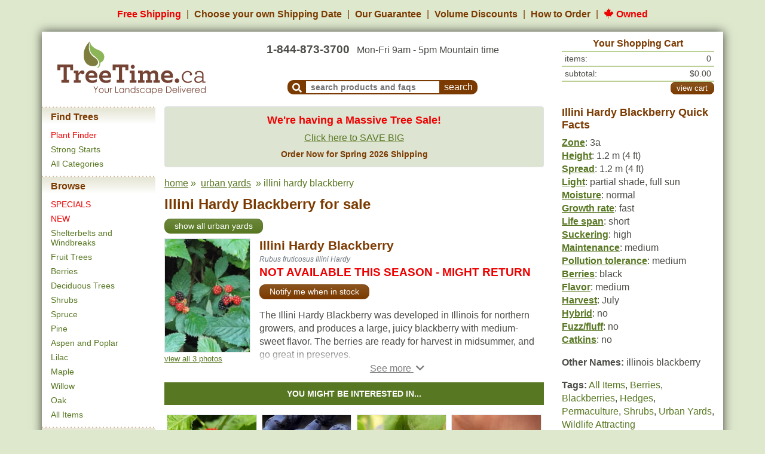

--- FILE ---
content_type: text/html; charset=UTF-8
request_url: https://treetime.ca/productsList.php?pcid=531&tagid=31
body_size: 20187
content:
<!DOCTYPE html>
<html lang="en">
<head>
    

                        
<script async src="https://www.googletagmanager.com/gtag/js?id=G-7NG8EJJCK6"></script>
<script>
    window.dataLayer = window.dataLayer || [];

    function gtag()
    {
        dataLayer.push(arguments);
    }

    // Configure sane defaults for consent signals
    gtag('consent', 'default', {
        'ad_storage': 'granted',
        'ad_user_data': 'granted',
        'ad_personalization': 'granted',
        'analytics_storage': 'granted'
    });

    gtag('js', new Date());

    
    gtag('config', 'G-7NG8EJJCK6');
gtag('config', 'AW-1012582634');

</script>
        <!-- Facebook Pixel Code -->
    <script>
        !function (f, b, e, v, n, t, s) {
            if (f.fbq) {
                return;
            }
            n = f.fbq = function () {
                n.callMethod ? n.callMethod.apply(n, arguments) : n.queue.push(arguments)
            };
            if (!f._fbq) {
                f._fbq = n;
            }
            n.push = n;
            n.loaded = !0;
            n.version = '2.0';
            n.queue = [];
            t = b.createElement(e);
            t.async = !0;
            t.src = v;
            s = b.getElementsByTagName(e)[0];
            s.parentNode.insertBefore(t, s)
        }(window, document, 'script', 'https://connect.facebook.net/en_US/fbevents.js');
        fbq('init', '122215675146428');
        fbq('track', 'PageView');
    </script>
    <noscript>
        <img height="1"
             width="1"
             style="display:none"
             src="https://www.facebook.com/tr?id=122215675146428&ev=PageView&noscript=1"/>
    </noscript>
    <!-- End Facebook Pixel Code -->


        <!-- Microsoft Analytics Code -->
    <script>(function (w, d, t, r, u) {
            var f, n, i;
            w[u] = w[u] || [], f = function () {
                var o = { ti: '27008995' };
                o.q = w[u], w[u] = new UET(o), w[u].push('pageLoad')
            }, n = d.createElement(t), n.src = r, n.async = 1, n.onload = n.onreadystatechange = function () {
                var s = this.readyState;
                s && s !== 'loaded' && s !== 'complete' || (f(), n.onload = n.onreadystatechange = null)
            }, i = d.getElementsByTagName(t)[0], i.parentNode.insertBefore(n, i)
        })(window, document, 'script', '//bat.bing.com/bat.js', 'uetq');
    </script>
    <!-- End Microsoft Analytics Code -->
        <!-- Start VWO Async SmartCode -->
    <link rel="preconnect" href="https://dev.visualwebsiteoptimizer.com" />
    <script type='text/javascript' id='vwoCode'>
        window._vwo_code || (function() {
            var account_id=830746,
                version=2.1,
                settings_tolerance=2000,
                hide_element='body',
                hide_element_style = 'opacity:0 !important;filter:alpha(opacity=0) !important;background:none !important',
                /* DO NOT EDIT BELOW THIS LINE */
                f=false,w=window,d=document,v=d.querySelector('#vwoCode'),cK='_vwo_'+account_id+'_settings',cc={};try{var c=JSON.parse(localStorage.getItem('_vwo_'+account_id+'_config'));cc=c&&typeof c==='object'?c:{}}catch(e){}var stT=cc.stT==='session'?w.sessionStorage:w.localStorage;code={use_existing_jquery:function(){return typeof use_existing_jquery!=='undefined'?use_existing_jquery:undefined},library_tolerance:function(){return typeof library_tolerance!=='undefined'?library_tolerance:undefined},settings_tolerance:function(){return cc.sT||settings_tolerance},hide_element_style:function(){return'{'+(cc.hES||hide_element_style)+'}'},hide_element:function(){if(performance.getEntriesByName('first-contentful-paint')[0]){return''}return typeof cc.hE==='string'?cc.hE:hide_element},getVersion:function(){return version},finish:function(e){if(!f){f=true;var t=d.getElementById('_vis_opt_path_hides');if(t)t.parentNode.removeChild(t);if(e)(new Image).src='https://dev.visualwebsiteoptimizer.com/ee.gif?a='+account_id+e}},finished:function(){return f},addScript:function(e){var t=d.createElement('script');t.type='text/javascript';if(e.src){t.src=e.src}else{t.text=e.text}d.getElementsByTagName('head')[0].appendChild(t)},load:function(e,t){var i=this.getSettings(),n=d.createElement('script'),r=this;t=t||{};if(i){n.textContent=i;d.getElementsByTagName('head')[0].appendChild(n);if(!w.VWO||VWO.caE){stT.removeItem(cK);r.load(e)}}else{var o=new XMLHttpRequest;o.open('GET',e,true);o.withCredentials=!t.dSC;o.responseType=t.responseType||'text';o.onload=function(){if(t.onloadCb){return t.onloadCb(o,e)}if(o.status===200){_vwo_code.addScript({text:o.responseText})}else{_vwo_code.finish('&e=loading_failure:'+e)}};o.onerror=function(){if(t.onerrorCb){return t.onerrorCb(e)}_vwo_code.finish('&e=loading_failure:'+e)};o.send()}},getSettings:function(){try{var e=stT.getItem(cK);if(!e){return}e=JSON.parse(e);if(Date.now()>e.e){stT.removeItem(cK);return}return e.s}catch(e){return}},init:function(){if(d.URL.indexOf('__vwo_disable__')>-1)return;var e=this.settings_tolerance();w._vwo_settings_timer=setTimeout(function(){_vwo_code.finish();stT.removeItem(cK)},e);var t;if(this.hide_element()!=='body'){t=d.createElement('style');var i=this.hide_element(),n=i?i+this.hide_element_style():'',r=d.getElementsByTagName('head')[0];t.setAttribute('id','_vis_opt_path_hides');v&&t.setAttribute('nonce',v.nonce);t.setAttribute('type','text/css');if(t.styleSheet)t.styleSheet.cssText=n;else t.appendChild(d.createTextNode(n));r.appendChild(t)}else{t=d.getElementsByTagName('head')[0];var n=d.createElement('div');n.style.cssText='z-index: 2147483647 !important;position: fixed !important;left: 0 !important;top: 0 !important;width: 100% !important;height: 100% !important;background: white !important;';n.setAttribute('id','_vis_opt_path_hides');n.classList.add('_vis_hide_layer');t.parentNode.insertBefore(n,t.nextSibling)}var o='https://dev.visualwebsiteoptimizer.com/j.php?a='+account_id+'&u='+encodeURIComponent(d.URL)+'&vn='+version;if(w.location.search.indexOf('_vwo_xhr')!==-1){this.addScript({src:o})}else{this.load(o+'&x=true')}}};w._vwo_code=code;code.init();})();
    </script>
    <!-- End VWO Async SmartCode -->
    <meta charset="UTF-8"
          content="width=device-width, initial-scale=1, shrink-to-fit=no,"
          name="viewport">
    <link rel="apple-touch-icon" sizes="180x180" href="/apple-touch-icon.png">
<link rel="icon" type="image/png" sizes="32x32" href="/favicon-32x32.png">
<link rel="icon" type="image/png" sizes="16x16" href="/favicon-16x16.png">
<link rel="manifest" href="/site.webmanifest">
<link rel="mask-icon" href="/safari-pinned-tab.svg" color="#5bbad5">
<meta name="msapplication-TileColor" content="#2d89ef">
<meta name="theme-color" content="#ffffff">
    <title>Illini Hardy Blackberry for Sale for Sale - TreeTime.ca</title>
            <meta name="keywords" content="TreeTime.ca treetime tree-time shrubs berries seedlings Illini Hardy Blackberry blackberries">
                <meta name="description" content="Illini Hardy Blackberry produces a large, juicy blackberry with medium-sweet flavor. The berries are ready for harvest in midsummer, and go great in preserves.">
                <link rel="canonical" href="https://treetime.ca/productsList.php?pcid=531&tagid=86">
                        <link rel="stylesheet" href="/build/app.7e0765ad.css">
            </head>
<body>


        <div id="benefitsHeader">
        <ul>
            <li>
                <a href="/article.php?artid=18&artcatid=3" class="text-nowrap red">Free Shipping</a>
            </li>
            <li>
                <a href="/shipping-dates.php" class="text-nowrap">
                    <span class="d-none d-md-inline">Choose your own Shipping Date</span>
                    <span class="d-md-none">Flexible Ship Dates</span>
                </a>
            </li>
            <li class="d-none d-md-inline">
                <a href="/article.php?artid=10&artcatid=1" class="text-nowrap">Our Guarantee</a>
            </li>
            <li class="d-none d-lg-inline">
                <a href="/article.php?artid=14&artcatid=2" class="text-nowrap">Volume Discounts</a>
            </li>
            <li>
                <a href="/how-to-order.php" class="text-nowrap">How to Order</a>
            </li>
            <li class="d-none d-md-inline">
                <a href="/about.php" class="text-nowrap red">
                    <img src="https://s1.treetime.ca/siteImages/maple_leaf.svg" class="mb-1" height="17px" alt="Maple leaf">
                    Owned
                </a>
            </li>

        </ul>
    </div>
    
<nav id="mobileNavBar" class="navbar navbar-fixed-top navbar-expand-md navbar-light bg-white sticky-top d-md-none px-4">

                    <div class="col-3 p-0">
            <a role="button"
               data-toggle="collapse"
               data-target="#navbarMenuContainer"
               data-parent="#mobileNavBar"
               aria-controls="navbarMenuContainer"
               aria-expanded="false"
               aria-label="Open mobile menu">
                <i class="fas fa-bars"></i>
            </a>
        </div>
    
        <a href="/" class="navbar-brand p-0 m-0 text-center col-6">
        <img src="https://s1.treetime.ca/siteImages/treetime_logo.svg" height="44px" id="logo" alt="TreeTime.ca">
    </a>

            <div class="col-3 p-0 text-right">
                        <a role="button"
               class="text-decoration-none"
               data-toggle="collapse"
               data-target="#navbarSearchContent"
               data-parent="#mobileNavBar"
               aria-controls="navbarSearchContent"
               aria-expanded="false"
               aria-label="Toggle search form">
                <i class="fas fa-search"></i>
            </a>

                        <a class="position-relative ml-2" role="button" href="/shoppingCart.php">
                <i class="fas fa-shopping-cart"></i>
                <span class="cartQuantity">
                    0
                </span>
            </a>
        </div>

                <div class="collapse navbar-collapse pt-3" id="navbarSearchContent">
            <form method="GET" action="/search.php">
                <div class="d-flex flex-row">
                                        <div class="mr-2">
                        <button class="navbar-toggler"
                                type="button"
                                data-toggle="collapse"
                                data-target="#navbarSearchContent"
                                aria-controls="navbarSearchContent"
                                aria-expanded="false"
                                aria-label="Toggle search">
                            <i class="fas fa-times"></i>
                        </button>
                    </div>
                                        <div class="flex-grow-1">
                                                <input id="navbarSearchInput" class="form-control"
                               type="search"
                               placeholder="search for products and faqs"
                               aria-label="Search"
                               name="q"
                               autofocus
                        >
                    </div>
                                        <div class="text-center ml-2 my-auto">
                        <button class="btn btn-secondary font-size-xl" type="submit">Search</button>
                    </div>
                </div>
            </form>
        </div>

                <div class="collapse navbar-collapse position-fixed top-0 left-0 w-100 h-100" id="navbarMenuContainer">

                        <a class="position-fixed top-0 left-0 w-100 h-100"
               role="button"
               data-toggle="collapse"
               data-target="#navbarMenuContainer"
               data-parent="#mobileNavBar"
               aria-controls="navbarMenuContainer"
               aria-expanded="true"
               aria-label="Close mobile menu"
            ></a>

                        <div id="navbarMenuContent" class="bg-white position-fixed top-0 left-0 w-75 h-100 overflow-auto">
                <div id="navbarMenuHeader"
                     class="d-flex justify-content-between align-items-center p-2 w-100 bg-white shadow-sm position-sticky top-0 left-0">

                                        <a href="/" class="navbar-brand p-0 m-0">
                        <img src="https://s1.treetime.ca/siteImages/logo_leaf.svg" height="44px" alt="TreeTime.ca">
                    </a>

                                        
                                        <a role="button"
                       data-toggle="collapse"
                       data-target="#navbarMenuContainer"
                       data-parent="#mobileNavBar"
                       aria-controls="navbarMenuContainer"
                       aria-expanded="true"
                       aria-label="Close mobile menu">
                        <i class="fas fa-times"></i>
                    </a>
                </div>

                                <ul class="navbar-nav mb-4">

                                            <li>
                            <div class="menuTitle py-2">Find Trees</div>

                                                        
                            <ul class="list-unstyled">
                                                                                                    <li class="mb-1">
                                        <a class="py-1 red"
                                           href="/plant-finder.php">Plant Finder</a>
                                    </li>
                                                                    <li class="mb-1">
                                        <a class="py-1"
                                           href="/products.php?tagid=77">Strong Starts</a>
                                    </li>
                                                                    <li class="mb-1">
                                        <a class="py-1"
                                           href="/all-categories.php">All Categories</a>
                                    </li>
                                
                                                            </ul>
                        </li>
                                            <li>
                            <div class="menuTitle py-2">Browse</div>

                                                        
                            <ul class="list-unstyled">
                                                                                                    <li class="mb-1">
                                        <a class="py-1 red"
                                           href="/products.php?tagid=50">SPECIALS</a>
                                    </li>
                                                                    <li class="mb-1">
                                        <a class="py-1 red"
                                           href="/products.php?tagid=70">NEW</a>
                                    </li>
                                                                    <li class="mb-1">
                                        <a class="py-1"
                                           href="/products.php?tagid=22">Shelterbelts and Windbreaks</a>
                                    </li>
                                                                    <li class="mb-1">
                                        <a class="py-1"
                                           href="/products.php?tagid=7">Fruit Trees</a>
                                    </li>
                                
                                                                    <div class="collapse" id="navbarBrowseCollapse">
                                                                                    <li class="mb-1">
                                                <a class="py-1"
                                                   href="/products.php?tagid=9">Berries</a>
                                            </li>
                                                                                    <li class="mb-1">
                                                <a class="py-1"
                                                   href="/products.php?tagid=4">Deciduous Trees</a>
                                            </li>
                                                                                    <li class="mb-1">
                                                <a class="py-1"
                                                   href="/products.php?tagid=8">Shrubs</a>
                                            </li>
                                                                                    <li class="mb-1">
                                                <a class="py-1"
                                                   href="/products.php?tagid=3">Spruce</a>
                                            </li>
                                                                                    <li class="mb-1">
                                                <a class="py-1"
                                                   href="/products.php?tagid=2">Pine</a>
                                            </li>
                                                                                    <li class="mb-1">
                                                <a class="py-1"
                                                   href="/products.php?tagid=5">Aspen and Poplar</a>
                                            </li>
                                                                                    <li class="mb-1">
                                                <a class="py-1"
                                                   href="/products.php?tagid=42">Lilac</a>
                                            </li>
                                                                                    <li class="mb-1">
                                                <a class="py-1"
                                                   href="/products.php?tagid=6">Maple</a>
                                            </li>
                                                                                    <li class="mb-1">
                                                <a class="py-1"
                                                   href="/products.php?tagid=45">Willow</a>
                                            </li>
                                                                                    <li class="mb-1">
                                                <a class="py-1"
                                                   href="/products.php?tagid=73">Oak</a>
                                            </li>
                                                                                    <li class="mb-1">
                                                <a class="py-1"
                                                   href="/products.php?tagid=51">All Items</a>
                                            </li>
                                                                            </div>
                                    <li class="mt-1">
                                        <a role="button"
                                           class="expandMenuBtn collapsed py-1"
                                           data-toggle="collapse"
                                           data-target="#navbarBrowseCollapse"
                                           aria-controls="navbarBrowseCollapse"
                                           aria-expanded="false"
                                           aria-label="Expand Browse menu">
                                            <i class="fa fa-chevron-down ml-1"></i>
                                        </a>
                                    </li>
                                                            </ul>
                        </li>
                                            <li>
                            <div class="menuTitle py-2">Other Categories</div>

                                                        
                            <ul class="list-unstyled">
                                                                                                    <li class="mb-1">
                                        <a class="py-1"
                                           href="/products.php?tagid=20">Native North America Plants</a>
                                    </li>
                                                                    <li class="mb-1">
                                        <a class="py-1"
                                           href="/products.php?tagid=31">Urban Yards</a>
                                    </li>
                                                                    <li class="mb-1">
                                        <a class="py-1"
                                           href="/products.php?tagid=17">Shade Trees</a>
                                    </li>
                                                                    <li class="mb-1">
                                        <a class="py-1"
                                           href="/products.php?tagid=16">Nut Trees</a>
                                    </li>
                                
                                                                    <div class="collapse" id="navbarOtherCollapse">
                                                                                    <li class="mb-1">
                                                <a class="py-1"
                                                   href="/products.php?tagid=29">Flowering</a>
                                            </li>
                                                                                    <li class="mb-1">
                                                <a class="py-1"
                                                   href="/products.php?tagid=25">Privacy Trees</a>
                                            </li>
                                                                                    <li class="mb-1">
                                                <a class="py-1"
                                                   href="/products.php?tagid=15">Hedges</a>
                                            </li>
                                                                                    <li class="mb-1">
                                                <a class="py-1"
                                                   href="/products.php?tagid=99">Wildflowers</a>
                                            </li>
                                                                                    <li class="mb-1">
                                                <a class="py-1"
                                                   href="/products.php?tagid=57">Fast Growing Trees</a>
                                            </li>
                                                                            </div>
                                    <li class="mt-1">
                                        <a role="button"
                                           class="expandMenuBtn collapsed py-1"
                                           data-toggle="collapse"
                                           data-target="#navbarOtherCollapse"
                                           aria-controls="navbarOtherCollapse"
                                           aria-expanded="false"
                                           aria-label="Expand Other Categories menu">
                                            <i class="fa fa-chevron-down ml-1"></i>
                                        </a>
                                    </li>
                                                            </ul>
                        </li>
                                            <li>
                            <div class="menuTitle py-2">Learn</div>

                                                        
                            <ul class="list-unstyled">
                                                                    <li>
                                        <a href="/article.php?artid=10&artcatid=1">Our Guarantee</a>
                                    </li>
                                    <li>
                                        <a href="/article.php?artid=14&artcatid=2">Volume Discounts</a>
                                    </li>
                                                                                                    <li class="mb-1">
                                        <a class="py-1"
                                           href="/blog/">Blog</a>
                                    </li>
                                                                    <li class="mb-1">
                                        <a class="py-1"
                                           href="/articles.php">Frequently Asked Questions</a>
                                    </li>
                                
                                                            </ul>
                        </li>
                                    </ul>

                <div class="mb-2 ml-2">
                    <a href="/about.php" class="text-decoration-none red">
                        <img src="https://s1.treetime.ca/siteImages/maple_leaf.svg" class="mb-1" height="17px" alt="Maple leaf">
                        Owned
                    </a>
                </div>
            </div>
        </div>
    </nav>

<div class="container bg-white" id="mainContainer">
    <div class="row mb-3 d-none d-md-flex" id="pageHeader">
        <div class="left col-12 col-lg-3 pt-2 mt-auto pr-lg-0">
    <div class="text-center">
                    <a href="/">
                <img width="248" class="img-fluid" src="https://s1.treetime.ca/siteImages/treetime_logo.svg" id="logo" alt="TreeTime.ca"/>
            </a>
            </div>
</div>
<div class="middle col col-lg-6 p-0 mt-2 mt-lg-3 d-flex flex-column text-center">
            <div class="text-center mb-auto">
        <span class="font-weight-bold mr-lg-2" id="headerPhone">
            <a href="/contactUs.php">1-844-873-3700</a>
        </span>
            <br class="d-inline d-lg-none">
            Mon-Fri 9am - 5pm Mountain time
        </div>
                <div class="mx-auto text-nowrap" id="headerSearch">
            <form name="headerSearch" method="GET" action="/search.php">
                <button aria-label="submit search"
                        type="submit"
                        class="p-0 pt-1 px-2 align-bottom buttonCSS brown leftonly medium"
                        id="headerSearchMagGlass">
                    <i class="fa-align-center fa fa-search align-text-top"></i>
                </button>
                <label class="sr-only" for="headerSearchTextInput">Search Products and Frequently Asked
                                                                   Questions</label>
                <input type="text"
                       placeholder="search products and faqs"
                       id="headerSearchTextInput" name="q"
                       class="p-0 pl-2 align-bottom">
                <input aria-label="submit search" type="submit" value="search" id="headerSearchButton"
                       class="p-0 px-2 align-bottom buttonCSS brown rightonly medium">
            </form>
        </div>
    </div>
    <div class="right col-md-6 col-lg-3 p-0 mt-2">
                        <div id="shoppingCartHeader" class="container-fluid">
        <div class="row p-0">
            <div class="col-sm text-center headerCartHeader p-0">Your Shopping Cart</div>
        </div>
        <div class="headerCartSep">&nbsp;</div>
        <div class="row">
            <div class="headerCartText col">items:</div>
            <div class="headerCartText col text-right">
                                    0
                            </div>
        </div>
        <div class="headerCartSep">&nbsp;</div>
        <div class="row">
            <div class="headerCartText col">subtotal:</div>
            <div class="headerCartText col text-right">
                                    $0.00
                            </div>
        </div>
        <div class="headerCartSep">&nbsp;</div>
        <div class="row">
            <div class="col-sm text-left p-0 headerCartLinks">
                            </div>
            <div class="text-right d-flex flex-column justify-content-center">
                <a class="btn btn-secondary medium viewCart" role="button" href="/shoppingCart.php">view cart</a>
            </div>
        </div>
    </div>
            </div>
    </div>
        <div class="row">
        <div class="col-3 col-lg-2 pt-1 px-0 pb-2 d-none d-md-flex">
                            <div class="menu d-none d-sm-block">
            <div class="menuTitle">Find Trees</div>
                    <div class="menuItem">
                <a class="text-decoration-none red"
                   href="/plant-finder.php">Plant Finder</a>
            </div>
                    <div class="menuItem">
                <a class="text-decoration-none"
                   href="/products.php?tagid=77">Strong Starts</a>
            </div>
                    <div class="menuItem">
                <a class="text-decoration-none"
                   href="/all-categories.php">All Categories</a>
            </div>
                    <div class="menuTitle mt-2">Browse</div>
                    <div class="menuItem">
                <a class="text-decoration-none red"
                   href="/products.php?tagid=50">SPECIALS</a>
            </div>
                    <div class="menuItem">
                <a class="text-decoration-none red"
                   href="/products.php?tagid=70">NEW</a>
            </div>
                    <div class="menuItem">
                <a class="text-decoration-none"
                   href="/products.php?tagid=22">Shelterbelts and Windbreaks</a>
            </div>
                    <div class="menuItem">
                <a class="text-decoration-none"
                   href="/products.php?tagid=7">Fruit Trees</a>
            </div>
                    <div class="menuItem">
                <a class="text-decoration-none"
                   href="/products.php?tagid=9">Berries</a>
            </div>
                    <div class="menuItem">
                <a class="text-decoration-none"
                   href="/products.php?tagid=4">Deciduous Trees</a>
            </div>
                    <div class="menuItem">
                <a class="text-decoration-none"
                   href="/products.php?tagid=8">Shrubs</a>
            </div>
                    <div class="menuItem">
                <a class="text-decoration-none"
                   href="/products.php?tagid=3">Spruce</a>
            </div>
                    <div class="menuItem">
                <a class="text-decoration-none"
                   href="/products.php?tagid=2">Pine</a>
            </div>
                    <div class="menuItem">
                <a class="text-decoration-none"
                   href="/products.php?tagid=5">Aspen and Poplar</a>
            </div>
                    <div class="menuItem">
                <a class="text-decoration-none"
                   href="/products.php?tagid=42">Lilac</a>
            </div>
                    <div class="menuItem">
                <a class="text-decoration-none"
                   href="/products.php?tagid=6">Maple</a>
            </div>
                    <div class="menuItem">
                <a class="text-decoration-none"
                   href="/products.php?tagid=45">Willow</a>
            </div>
                    <div class="menuItem">
                <a class="text-decoration-none"
                   href="/products.php?tagid=73">Oak</a>
            </div>
                    <div class="menuItem">
                <a class="text-decoration-none"
                   href="/products.php?tagid=51">All Items</a>
            </div>
                    <div class="menuTitle mt-2">Other Categories</div>
                    <div class="menuItem">
                <a class="text-decoration-none"
                   href="/products.php?tagid=20">Native North America Plants</a>
            </div>
                    <div class="menuItem">
                <a class="text-decoration-none"
                   href="/products.php?tagid=31">Urban Yards</a>
            </div>
                    <div class="menuItem">
                <a class="text-decoration-none"
                   href="/products.php?tagid=17">Shade Trees</a>
            </div>
                    <div class="menuItem">
                <a class="text-decoration-none"
                   href="/products.php?tagid=16">Nut Trees</a>
            </div>
                    <div class="menuItem">
                <a class="text-decoration-none"
                   href="/products.php?tagid=29">Flowering</a>
            </div>
                    <div class="menuItem">
                <a class="text-decoration-none"
                   href="/products.php?tagid=25">Privacy Trees</a>
            </div>
                    <div class="menuItem">
                <a class="text-decoration-none"
                   href="/products.php?tagid=15">Hedges</a>
            </div>
                    <div class="menuItem">
                <a class="text-decoration-none"
                   href="/products.php?tagid=99">Wildflowers</a>
            </div>
                    <div class="menuItem">
                <a class="text-decoration-none"
                   href="/products.php?tagid=57">Fast Growing Trees</a>
            </div>
                    <div class="menuTitle mt-2">Learn</div>
                    <div class="menuItem">
                <a class="text-decoration-none"
                   href="/blog/">Blog</a>
            </div>
                    <div class="menuItem">
                <a class="text-decoration-none"
                   href="/articles.php">Frequently Asked Questions</a>
            </div>
            </div>                    </div>
        <div class="col-12 col-md-9 col-lg-6 col-xl-7 pt-1 mb-5 pageContent">
                                    


                        <div class="alert alert-success text-center font-size-x border">
                <h3 class="red">We're having a Massive Tree Sale!</h3>
                <a href="/products.php?tagid=50">Click here to SAVE BIG</a>
                <h4 class="mb-0 mt-2">Order Now for Spring 2026 Shipping</h4>
            </div>
            
    <div id="breadcrumbs"><p><a href="/">home</a>&nbsp;&raquo;&nbsp;            <a href="/products.php?tagid=31">urban yards</a>
    &nbsp;&raquo;&nbsp;illini hardy blackberry</p></div>

    <div itemscope itemtype="https://schema.org/Product">
        <div class="col-12">
            <div class="row">
                <h1>Illini Hardy Blackberry for sale</h1>
            </div>
            <div class="row">
                <a role="button" class="btn btn-primary" href="/products.php?tagid=31">show all urban yards</a>
            </div>
            <div class="row my-2">
                <div class="col-4 col-sm-5 col-md-4 col-xl-3 pl-0">
                                        <a data-toggle="modal" data-target="#product-photos-modal">
                                                                                                    <img src="https://s1.treetime.ca/images/blackberry_generic_w002-001_200.jpg"
                             itemprop="image"
                             alt="Illini Hardy Blackberry"
                             class="img-fluid border"
                             loading="lazy">
                    </a>
                                                                    <div class="small">
    <a href="#" data-toggle="modal" data-target="#product-photos-modal">
                    view all 3 photos
            </a>
</div>
<div class="modal fade"
     id="product-photos-modal"
     tabindex="-1"
     role="dialog"
     aria-labelledby="productPhotos"
>
    <div class="modal-dialog modal-dialog-centered carousel-modal-dialog">
        <div class="modal-content">
            <div id="product-carousel" class="carousel slide" data-ride="carousel" tabindex="-1">
                <div class="carousel-inner">
                                            <div class="carousel-item text-center active" data-interval="5000">
                                                        <img src="https://s1.treetime.ca/images/blackberry_generic_w002-001_600.jpg"
                                 alt=""
                                 loading="lazy"
                            >
                                                            <div class="carousel-caption carousel-caption-title">
                                    Photo not fully representative
                                </div>
                                                                                                                                                                            <div class="carousel-caption carousel-caption-info">
                                    <div class="row align-items-center">
                                                                                    <div class="col-5">
                                                License:                                                                     <a
                                            href="https://creativecommons.org/licenses/by-sa/4.0/"
                                            class="text-white"
                                            target="_blank"
                                            rel="nofollow noopener">Attribution-ShareAlike 4.0 International (CC BY-SA 4.0)</a>
                                                            
                                            </div>
                                                                                                                        <div class="col-4">
                                                Attribution: Caballero1967
                                        </div>
                                                                                <div class="col-3">
                                                                                            <a
                                                        href="https://commons.wikimedia.org/wiki/File:Wild_Blackberries.jpg"
                                                        class="text-white"
                                                        target="_blank"
                                                        rel="nofollow noopener">Photo Source</a>
                                                                                    </div>
                                    </div>
                                </div>
                                                    </div>
                                            <div class="carousel-item text-center " data-interval="5000">
                                                        <img src="https://s1.treetime.ca/images/raspberry_black_generic_w004-001_600.jpg"
                                 alt=""
                                 loading="lazy"
                            >
                                                            <div class="carousel-caption carousel-caption-title">
                                    Photo not fully representative
                                </div>
                                                                                                                                                                            <div class="carousel-caption carousel-caption-info">
                                    <div class="row align-items-center">
                                                                                                                        <div class="col-9">
                                                Attribution: Ken Goulding
                                        </div>
                                                                                <div class="col-3">
                                                                                            <a
                                                        href="https://commons.wikimedia.org/wiki/File:Black_raspberries.JPG"
                                                        class="text-white"
                                                        target="_blank"
                                                        rel="nofollow noopener">Photo Source</a>
                                                                                    </div>
                                    </div>
                                </div>
                                                    </div>
                                            <div class="carousel-item text-center " data-interval="5000">
                                                        <img src="https://s1.treetime.ca/images/raspberry_black_generic_w005-001_600.jpg"
                                 alt=""
                                 loading="lazy"
                            >
                                                            <div class="carousel-caption carousel-caption-title">
                                    Photo not fully representative
                                </div>
                                                                                                                                                                            <div class="carousel-caption carousel-caption-info">
                                    <div class="row align-items-center">
                                                                                                                        <div class="col-9">
                                                Attribution: Cstaffa
                                        </div>
                                                                                <div class="col-3">
                                                                                            <a
                                                        href="https://commons.wikimedia.org/wiki/File:Black_Raspberries,_Underhill.jpg"
                                                        class="text-white"
                                                        target="_blank"
                                                        rel="nofollow noopener">Photo Source</a>
                                                                                    </div>
                                    </div>
                                </div>
                                                    </div>
                                    </div>

                                    <ol class="carousel-indicators">
                                                    <li data-target="#product-carousel"
                                data-slide-to="0"
                                class="active"></li>
                                                    <li data-target="#product-carousel"
                                data-slide-to="1"
                                ></li>
                                                    <li data-target="#product-carousel"
                                data-slide-to="2"
                                ></li>
                                            </ol>
                    <a class="carousel-control-prev" href="#product-carousel" role="button" data-slide="prev">
                        <span class="carousel-control-prev-icon" aria-hidden="true"></span>
                        <span class="sr-only">Previous</span>
                    </a>
                    <a class="carousel-control-next" href="#product-carousel" role="button" data-slide="next">
                        <span class="carousel-control-next-icon" aria-hidden="true"></span>
                        <span class="sr-only">Next</span>
                    </a>
                
                <button type="button"
                        class="close position-absolute top-0 right-0 p-2"
                        data-dismiss="modal"
                        aria-label="close">
                    <span aria-hidden="true">&times;</span>
                </button>
            </div>
        </div>
    </div>
</div>
                                    </div>

                <div class="col-8 col-sm-7 col-md-8 col-xl-9 pl-0">
                    <div class="d-inline align-top">
                        <h2 class="mb-0">
                            <a class="productTitle" href="/productsList.php?pcid=531&amp;tagid=31">
                                <span itemprop="name">Illini Hardy Blackberry</span>
                            </a>
                                                    </h2>
                                                    <p class="latinName mb-0">Rubus fruticosus Illini Hardy</p>
                                                                            <div>
                                <a href="/article.php?artid=45&amp;artcatid=1" class="text-decoration-none productInfo" title="Click to learn more">
                                    <b>
                                        NOT AVAILABLE THIS SEASON - MIGHT RETURN
                                    </b>
                                </a>
                            </div>
                                                            <p class="my-1"></p>
                                                        <div class="my-2">
                                <a href="https://treetime.ca/restock.php?pcid=531&amp;groupid=&amp;referer=%252Fproducts.php%253Ftagid%253D9%2526gad_source%253D1%2526gad_campaignid%253D21168922071%2526gbraid%253D0AAAAADxayOpkB3aL5mUs67UZR2VivwSKh%2526gclid%253DEAIaIQobChMI-pWqz--dkgMV2CytBh3QKw-hEAAYASACEgJruPD_BwE" class="btn btn-secondary">
                                    Notify me when in stock
                                </a>
                            </div>
                                                                        <div class="mt-3 mb-1" id="productDescriptionContainer">
                            <p itemprop="description"
                               id="productDescription"
                               class="mb-0 collapse">
                                The Illini Hardy Blackberry was developed in Illinois for northern growers, and produces a large, juicy blackberry with medium-sweet flavor. The berries are ready for harvest in midsummer, and go great in preserves. <br />
<br />
The Illini Hardy Blackberry, or the Illinois Blackberry, are floricanes, primarily fruiting on second year canes. Each spring cut back all two-year old canes, leaving only the last year’s growth. This is a self-pollinating variety, so it doesn’t require a second plant nearby to set fruit.
                            </p>
                                                            <div class="text-center">
                                    <a class="collapsed expandMenuBtn"
                                       role="button"
                                       href="#productDescription"
                                       data-toggle="collapse"
                                       aria-controls="productDescription">
                                        <i class="fa fa-chevron-down ml-1"></i>
                                    </a>
                                </div>
                                                    </div>
                    </div>
                </div>
            </div>
        </div>

        <div class="d-lg-none">
            <div id="quickFactsCollapse" class="collapse">
                <div class="row">
    <div class="col-12">
        <h3 class="quickFactsTitle">
            Illini Hardy Blackberry Quick Facts
        </h3>
    </div>
</div>

                <div class="row">
            <div class="col-12 ">
                <a target="_blank"
                   href="https://blog.treetime.ca/blog/treetime-ca-quick-facts-legend/#zone"
                   class="attributeLabel">Zone</a>:
                3a
            </div>
        </div>
                    <div class="row">
            <div class="col-12 ">
                <a target="_blank"
                   href="https://blog.treetime.ca/blog/treetime-ca-quick-facts-legend/#height"
                   class="attributeLabel">Height</a>:
                1.2 m (4 ft)
            </div>
        </div>
                    <div class="row">
            <div class="col-12 ">
                <a target="_blank"
                   href="https://blog.treetime.ca/blog/treetime-ca-quick-facts-legend/#spread"
                   class="attributeLabel">Spread</a>:
                1.2 m (4 ft)
            </div>
        </div>
                    <div class="row">
            <div class="col-12 ">
                <a target="_blank"
                   href="https://blog.treetime.ca/blog/treetime-ca-quick-facts-legend/#light"
                   class="attributeLabel">Light</a>:
                partial shade, full sun
            </div>
        </div>
                    <div class="row">
            <div class="col-12 ">
                <a target="_blank"
                   href="https://blog.treetime.ca/blog/treetime-ca-quick-facts-legend/#moisture"
                   class="attributeLabel">Moisture</a>:
                normal
            </div>
        </div>
                    <div class="row">
            <div class="col-12 ">
                <a target="_blank"
                   href="https://blog.treetime.ca/blog/treetime-ca-quick-facts-legend/#growth-rate"
                   class="attributeLabel">Growth rate</a>:
                fast
            </div>
        </div>
                    <div class="row">
            <div class="col-12 ">
                <a target="_blank"
                   href="https://blog.treetime.ca/blog/treetime-ca-quick-facts-legend/#life-span"
                   class="attributeLabel">Life span</a>:
                short
            </div>
        </div>
                                    <div class="row">
            <div class="col-12 ">
                <a target="_blank"
                   href="https://blog.treetime.ca/blog/treetime-ca-quick-facts-legend/#suckering"
                   class="attributeLabel">Suckering</a>:
                high
            </div>
        </div>
                    <div class="row">
            <div class="col-12 ">
                <a target="_blank"
                   href="https://blog.treetime.ca/blog/treetime-ca-quick-facts-legend/#maintenance"
                   class="attributeLabel">Maintenance</a>:
                medium
            </div>
        </div>
                    <div class="row">
            <div class="col-12 ">
                <a target="_blank"
                   href="https://blog.treetime.ca/blog/treetime-ca-quick-facts-legend/#pollution-tolerance"
                   class="attributeLabel">Pollution tolerance</a>:
                medium
            </div>
        </div>
                                                                                    <div class="row">
            <div class="col-12 ">
                <a target="_blank"
                   href="https://blog.treetime.ca/blog/treetime-ca-quick-facts-legend/#berries"
                   class="attributeLabel">Berries</a>:
                black
            </div>
        </div>
                                                    <div class="row">
            <div class="col-12 ">
                <a target="_blank"
                   href="https://blog.treetime.ca/blog/treetime-ca-quick-facts-legend/#flavor"
                   class="attributeLabel">Flavor</a>:
                medium
            </div>
        </div>
                    <div class="row">
            <div class="col-12 ">
                <a target="_blank"
                   href="https://blog.treetime.ca/blog/treetime-ca-quick-facts-legend/#harvest"
                   class="attributeLabel">Harvest</a>:
                July
            </div>
        </div>
                                    <div class="row">
            <div class="col-12 ">
                <a target="_blank"
                   href="https://blog.treetime.ca/blog/treetime-ca-quick-facts-legend/#hybrid"
                   class="attributeLabel">Hybrid</a>:
                no
            </div>
        </div>
                    <div class="row">
            <div class="col-12 ">
                <a target="_blank"
                   href="https://blog.treetime.ca/blog/treetime-ca-quick-facts-legend/#fuzz-fluff"
                   class="attributeLabel">Fuzz/fluff</a>:
                no
            </div>
        </div>
                    <div class="row">
            <div class="col-12 ">
                <a target="_blank"
                   href="https://blog.treetime.ca/blog/treetime-ca-quick-facts-legend/#catkins"
                   class="attributeLabel">Catkins</a>:
                no
            </div>
        </div>
                    


    <div class="row my-3">
        <div class="col-12">
            <span class="attributeLabel">Other Names:</span>
                            illinois blackberry                    </div>
    </div>

    <div class="row my-3">
        <div class="col-12">
            <span class="attributeLabel">Tags:</span>
                            <a href="/products.php?tagid=51"
                   class="a_black"
                   style="text-decoration:none">All Items</a>,                             <a href="/products.php?tagid=9"
                   class="a_black"
                   style="text-decoration:none">Berries</a>,                             <a href="/products.php?tagid=86"
                   class="a_black"
                   style="text-decoration:none">Blackberries</a>,                             <a href="/products.php?tagid=15"
                   class="a_black"
                   style="text-decoration:none">Hedges</a>,                             <a href="/products.php?tagid=30"
                   class="a_black"
                   style="text-decoration:none">Permaculture</a>,                             <a href="/products.php?tagid=8"
                   class="a_black"
                   style="text-decoration:none">Shrubs</a>,                             <a href="/products.php?tagid=31"
                   class="a_black"
                   style="text-decoration:none">Urban Yards</a>,                             <a href="/products.php?tagid=24"
                   class="a_black"
                   style="text-decoration:none">Wildlife Attracting</a>                    </div>
    </div>

    <div class="row my-3">
        <div class="col-12">
                                                <a target="_blank"
                       href="https://blog.treetime.ca/blog/treetime-ca-quick-facts-legend/#ships-to-canada"
                       class="attributeLabel">Ships to Canada</a>:
                    yes
                                <br/>                                                <a target="_blank"
                       href="https://blog.treetime.ca/blog/treetime-ca-quick-facts-legend/#ships-to-usa"
                       class="attributeLabel">Ships to USA</a>:
                    no
                                                    </div>
    </div>
            </div>
            <div class="mb-1 text-center">
                <a role="button"
                   class="collapsed expandMenuBtn"
                   data-toggle="collapse"
                   data-target="#quickFactsCollapse"
                   aria-expanded="false"
                   aria-controls="quickFactsCollapse">
                    <i class="fa fa-chevron-down ml-1"></i>
                </a>
            </div>
        </div>

                                            <div itemprop="offers" itemtype="https://schema.org/Offer" itemscope>
                <meta itemprop="price" content="7.99"/>
                <meta itemprop="priceCurrency" content="CAD"/>
            </div>
        
            </div>
    
    <div class="banner-primary py-2">
        YOU MIGHT BE INTERESTED IN...
    </div>

    <div class="row substituteProducts">
                    <div class="col text-center p-0">
                <a href="/productsList.php?pcid=556&amp;tagid=52">
                    <img class="img-fluid border" src="https://s1.treetime.ca/images/raspberry_black_w003_01_200.jpg"
                         alt="Black Raspberry" loading="lazy">
                </a>
                <div class="productListLink">
                    <a href="/productsList.php?pcid=556&amp;tagid=52">Black Raspberry</a>
                </div>
            </div>
                    <div class="col text-center p-0">
                <a href="/productsList.php?pcid=281&amp;tagid=40">
                    <img class="img-fluid border" src="https://s1.treetime.ca/images/haskap_aurora_w001_01_200.jpg"
                         alt="Aurora Haskap (Honeyberry)" loading="lazy">
                </a>
                <div class="productListLink">
                    <a href="/productsList.php?pcid=281&amp;tagid=40">Aurora Haskap (Honeyberry)</a>
                </div>
            </div>
                    <div class="col text-center p-0">
                <a href="/productsList.php?pcid=311&amp;tagid=40">
                    <img class="img-fluid border" src="https://s1.treetime.ca/images/haskap_boreal_beast_w002_01_200.jpg"
                         alt="Boreal Beast Haskap (Honeyberry)" loading="lazy">
                </a>
                <div class="productListLink">
                    <a href="/productsList.php?pcid=311&amp;tagid=40">Boreal Beast Haskap (Honeyberry)</a>
                </div>
            </div>
                    <div class="col text-center p-0">
                <a href="/productsList.php?pcid=309&amp;tagid=40">
                    <img class="img-fluid border" src="https://s1.treetime.ca/images/haskap_boreal_beauty_w001_01_200.jpg"
                         alt="Boreal Beauty Haskap (Honeyberry)" loading="lazy">
                </a>
                <div class="productListLink">
                    <a href="/productsList.php?pcid=309&amp;tagid=40">Boreal Beauty Haskap (Honeyberry)</a>
                </div>
            </div>
            </div>

    <div class="horizontalSep"></div>

    <h3 class="m-0">
        <label for="pcids">Compare Illini Hardy Blackberry with</label>
    </h3>
    <form action="/compare.php" method="GET">
    <select id="pcid531" name="pcids" onchange="this.form.submit()" title="" class="form-control form-control-sm">
        <option value="" disabled selected>Select Product</option>
                                    <option
                        value="531-77">
                    Acute Willow
                </option>
                                                <option
                        value="531-78">
                    Alberta Wild Rose (Prickly Rose)
                </option>
                                                <option
                        value="531-489">
                    Albion Strawberry
                </option>
                                                <option
                        value="531-439">
                    Aldara Hazelnut
                </option>
                                                <option
                        value="531-689">
                    Alpine Bluegrass
                </option>
                                                <option
                        value="531-429">
                    Alpine Currant
                </option>
                                                <option
                        value="531-558">
                    Amber Gold Arborvitae (Cedar)
                </option>
                                                <option
                        value="531-365">
                    American Bittersweet
                </option>
                                                <option
                        value="531-660">
                    American Black Currant
                </option>
                                                <option
                        value="531-593">
                    American Bladdernut
                </option>
                                                <option
                        value="531-152">
                    American Elm
                </option>
                                                <option
                        value="531-434">
                    American Hazelnut/Filbert
                </option>
                                                <option
                        value="531-66">
                    American Mountain Ash
                </option>
                                                <option
                        value="531-641">
                    American Sweet Flag
                </option>
                                                <option
                        value="531-396">
                    American Sycamore
                </option>
                                                <option
                        value="531-230">
                    Amur Cherry
                </option>
                                                <option
                        value="531-537">
                    Amur Grape
                </option>
                                                <option
                        value="531-334">
                    Amur Maackia
                </option>
                                                <option
                        value="531-57">
                    Amur Maple
                </option>
                                                <option
                        value="531-438">
                    Andrew Hazelnut
                </option>
                                                <option
                        value="531-694">
                    Anise Hyssop
                </option>
                                                <option
                        value="531-445">
                    Annabelle Hydrangea
                </option>
                                                <option
                        value="531-545">
                    Anne Raspberry
                </option>
                                                <option
                        value="531-460">
                    Anthony Waterer Spiraea
                </option>
                                                <option
                        value="531-369">
                    Antonovka Apple
                </option>
                                                <option
                        value="531-501">
                    Armstrong Maple
                </option>
                                                <option
                        value="531-353">
                    Arnold Hawthorn
                </option>
                                                <option
                        value="531-288">
                    Aronia Berry
                </option>
                                                <option
                        value="531-468">
                    Arrowwood
                </option>
                                                <option
                        value="531-155">
                    Assiniboine Poplar
                </option>
                                                <option
                        value="531-281">
                    Aurora Haskap (Honeyberry)
                </option>
                                                <option
                        value="531-112">
                    Austrian Pine
                </option>
                                                <option
                        value="531-440">
                    Autumn Blaze Maple
                </option>
                                                <option
                        value="531-487">
                    Autumn Brilliance Saskatoon (Serviceberry)
                </option>
                                                <option
                        value="531-149">
                    Balsam Fir
                </option>
                                                <option
                        value="531-102">
                    Balsam Poplar
                </option>
                                                <option
                        value="531-530">
                    Balsors Blackberry
                </option>
                                                <option
                        value="531-668">
                    Baltic Rush
                </option>
                                                <option
                        value="531-294">
                    Basswood (American Linden)
                </option>
                                                <option
                        value="531-114">
                    Beaked Hazelnut
                </option>
                                                <option
                        value="531-642">
                    Beaked Sedge
                </option>
                                                <option
                        value="531-217">
                    Bearberry
                </option>
                                                <option
                        value="531-611">
                    Beauty of Moscow Lilac
                </option>
                                                <option
                        value="531-302">
                    Bebbs Willow
                </option>
                                                <option
                        value="531-629">
                    Beedle Pear
                </option>
                                                <option
                        value="531-698">
                    Ben Sarek Black Currant
                </option>
                                                <option
                        value="531-262">
                    Berry Blue Haskap (Honeyberry)
                </option>
                                                <option
                        value="531-409">
                    Big Leaf Maple
                </option>
                                                <option
                        value="531-467">
                    Big Tooth Maple
                </option>
                                                <option
                        value="531-665">
                    Bilberry
                </option>
                                                <option
                        value="531-367">
                    Birch Leaf Spirea
                </option>
                                                <option
                        value="531-497">
                    Bitternut Hickory
                </option>
                                                <option
                        value="531-295">
                    Black Cherry
                </option>
                                                <option
                        value="531-360">
                    Black Cottonwood
                </option>
                                                <option
                        value="531-683">
                    Black Crowberry
                </option>
                                                <option
                        value="531-356">
                    Black Elderberry
                </option>
                                                <option
                        value="531-590">
                    Black Gum
                </option>
                                                <option
                        value="531-351">
                    Black Hawthorn
                </option>
                                                <option
                        value="531-171">
                    Black Hills Spruce
                </option>
                                                <option
                        value="531-305">
                    Black Locust
                </option>
                                                <option
                        value="531-556">
                    Black Raspberry
                </option>
                                                <option
                        value="531-95">
                    Black Spruce
                </option>
                                                <option
                        value="531-283">
                    Black Walnut
                </option>
                                                <option
                        value="531-633">
                    Black-Eyed Susan
                </option>
                                                <option
                        value="531-211">
                    Blackcurrant
                </option>
                                                <option
                        value="531-514">
                    Blue Banana Haskap (Honeyberry)
                </option>
                                                <option
                        value="531-398">
                    Blue Beech
                </option>
                                                <option
                        value="531-263">
                    Blue Belle Haskap (Honeyberry)
                </option>
                                                <option
                        value="531-506">
                    Blue Boy Clematis
                </option>
                                                <option
                        value="531-425">
                    Blue Crop Blueberry
                </option>
                                                <option
                        value="531-691">
                    Blue Flax
                </option>
                                                <option
                        value="531-697">
                    Blue Grama Grass
                </option>
                                                <option
                        value="531-463">
                    Blue Moon Wisteria
                </option>
                                                <option
                        value="531-96">
                    Blue Spruce (Colorado Spruce)
                </option>
                                                <option
                        value="531-476">
                    Blue Spruce Iseli Fastigiate (Columnar)
                </option>
                                                <option
                        value="531-515">
                    Blue Stuart Haskap (Honeyberry)
                </option>
                                                <option
                        value="531-437">
                    Blue Treasure Haskap (Honeyberry)
                </option>
                                                <option
                        value="531-249">
                    Blue Virginsbower Clematis
                </option>
                                                <option
                        value="531-669">
                    Bluebunch Wheatgrass
                </option>
                                                <option
                        value="531-653">
                    Bluejoint
                </option>
                                                <option
                        value="531-620">
                    Bob Gordon Elderberry
                </option>
                                                <option
                        value="531-292">
                    Bog Birch
                </option>
                                                <option
                        value="531-325">
                    Bog Cranberry (Lingonberry)
                </option>
                                                <option
                        value="531-293">
                    Bog Willow
                </option>
                                                <option
                        value="531-311">
                    Boreal Beast Haskap (Honeyberry)
                </option>
                                                <option
                        value="531-309">
                    Boreal Beauty Haskap (Honeyberry)
                </option>
                                                <option
                        value="531-310">
                    Boreal Blizzard Haskap (Honeyberry)
                </option>
                                                <option
                        value="531-265">
                    Borealis Haskap (Honeyberry)
                </option>
                                                <option
                        value="531-465">
                    Boston Ivy
                </option>
                                                <option
                        value="531-363">
                    Boughens Golden Chokecherry
                </option>
                                                <option
                        value="531-543">
                    Boyne Raspberry
                </option>
                                                <option
                        value="531-420">
                    Bracted Honeysuckle
                </option>
                                                <option
                        value="531-568">
                    Brandon Cedar
                </option>
                                                <option
                        value="531-252">
                    Brandon Elm
                </option>
                                                <option
                        value="531-389">
                    Brianna Grape
                </option>
                                                <option
                        value="531-182">
                    Bristlecone Pine
                </option>
                                                <option
                        value="531-643">
                    Bristly Black Currant
                </option>
                                                <option
                        value="531-575">
                    Budds Yellow Dogwood (Buds Yellow Dogwood)
                </option>
                                                <option
                        value="531-405">
                    Bunchberry
                </option>
                                                <option
                        value="531-58">
                    Bur Oak
                </option>
                                                <option
                        value="531-432">
                    Burning Bush
                </option>
                                                <option
                        value="531-610">
                    Burton Hican
                </option>
                                                <option
                        value="531-290">
                    Butternut (White Walnut)
                </option>
                                                <option
                        value="531-380">
                    Buttonbush
                </option>
                                                <option
                        value="531-150">
                    Canaan Fir
                </option>
                                                <option
                        value="531-340">
                    Canada Plum &amp; American Plum
                </option>
                                                <option
                        value="531-572">
                    Canada Red Rhubarb
                </option>
                                                <option
                        value="531-241">
                    Canadian Buffaloberry
                </option>
                                                <option
                        value="531-258">
                    Carmine Jewel Cherry
                </option>
                                                <option
                        value="531-616">
                    Carpathian English Walnut
                </option>
                                                <option
                        value="531-613">
                    Cherry Go Round™ Reblooming Hydrangea
                </option>
                                                <option
                        value="531-421">
                    Cherry Prinsepia
                </option>
                                                <option
                        value="531-478">
                    Chester Thornless Blackberry
                </option>
                                                <option
                        value="531-482">
                    Chippewa Blueberry
                </option>
                                                <option
                        value="531-498">
                    Chito Haskap (Honeyberry)
                </option>
                                                <option
                        value="531-502">
                    Chives
                </option>
                                                <option
                        value="531-519">
                    Christmas Blue Spruce
                </option>
                                                <option
                        value="531-580">
                    Chui Lum Tao (CLT) Peach
                </option>
                                                <option
                        value="531-589">
                    Cloudberry
                </option>
                                                <option
                        value="531-606">
                    Coho Raspberry
                </option>
                                                <option
                        value="531-220">
                    Common Blueberry
                </option>
                                                <option
                        value="531-93">
                    Common Caragana
                </option>
                                                <option
                        value="531-314">
                    Common Cattail
                </option>
                                                <option
                        value="531-636">
                    Common Gaillardia
                </option>
                                                <option
                        value="531-59">
                    Common Hackberry
                </option>
                                                <option
                        value="531-272">
                    Common Juniper
                </option>
                                                <option
                        value="531-79">
                    Common Purple Lilac
                </option>
                                                <option
                        value="531-493">
                    Common Saskatoon (Serviceberry)
                </option>
                                                <option
                        value="531-116">
                    Common Snowberry
                </option>
                                                <option
                        value="531-224">
                    Common Wild Rose
                </option>
                                                <option
                        value="531-383">
                    Cooks Blue Balsam Fir
                </option>
                                                <option
                        value="531-592">
                    Cornelian Cherry Dogwood
                </option>
                                                <option
                        value="531-682">
                    Cow Parsnip
                </option>
                                                <option
                        value="531-271">
                    Creeping Juniper
                </option>
                                                <option
                        value="531-406">
                    Creeping Oregon Grape
                </option>
                                                <option
                        value="531-276">
                    Crimson Passion Cherry
                </option>
                                                <option
                        value="531-260">
                    Cupid Cherry
                </option>
                                                <option
                        value="531-585">
                    Cutie Pie Sour Cherry
                </option>
                                                <option
                        value="531-638">
                    Cutleaf Anemone
                </option>
                                                <option
                        value="531-60">
                    Cutleaf Weeping Birch
                </option>
                                                <option
                        value="531-650">
                    Cyperus-like Sedge
                </option>
                                                <option
                        value="531-604">
                    Cypress Oak
                </option>
                                                <option
                        value="531-330">
                    Dahurian Birch
                </option>
                                                <option
                        value="531-233">
                    Dakota Pinnacle Birch
                </option>
                                                <option
                        value="531-394">
                    Dappled Willow
                </option>
                                                <option
                        value="531-208">
                    Darn Gorgeous Rose
                </option>
                                                <option
                        value="531-523">
                    DArtagnan Sour Cherry
                </option>
                                                <option
                        value="531-667">
                    Dewberry (Dwarf Raspberry)
                </option>
                                                <option
                        value="531-346">
                    Diablo Ninebark
                </option>
                                                <option
                        value="531-670">
                    Diamond-Leaf Willow
                </option>
                                                <option
                        value="531-472">
                    Discovery Japanese Elm
                </option>
                                                <option
                        value="531-244">
                    Dolgo Crab Apple
                </option>
                                                <option
                        value="531-322">
                    Double Delight Raspberry
                </option>
                                                <option
                        value="531-474">
                    Double Flowering Plum
                </option>
                                                <option
                        value="531-80">
                    Douglas Fir
                </option>
                                                <option
                        value="531-300">
                    Douglas Maple
                </option>
                                                <option
                        value="531-612">
                    Dragon Baby™ Hydrangea
                </option>
                                                <option
                        value="531-586">
                    Dragon Spruce
                </option>
                                                <option
                        value="531-278">
                    Dropmore Linden
                </option>
                                                <option
                        value="531-496">
                    Dutchmans pipe
                </option>
                                                <option
                        value="531-97">
                    Dwarf Alberta Spruce
                </option>
                                                <option
                        value="531-479">
                    Dwarf Arctic Willow
                </option>
                                                <option
                        value="531-690">
                    Dwarf-Bog Birch
                </option>
                                                <option
                        value="531-576">
                    Dynamite Goji Berry
                </option>
                                                <option
                        value="531-696">
                    Early Blue Violet
                </option>
                                                <option
                        value="531-361">
                    Eastern Cottonwood
                </option>
                                                <option
                        value="531-466">
                    Eastern Red Cedar
                </option>
                                                <option
                        value="531-504">
                    Eastern Redbud
                </option>
                                                <option
                        value="531-326">
                    Eastern White Cedar (Arborvitae)
                </option>
                                                <option
                        value="531-87">
                    Eastern White Pine
                </option>
                                                <option
                        value="531-546">
                    Eden Raspberry
                </option>
                                                <option
                        value="531-424">
                    Elliott Blueberry
                </option>
                                                <option
                        value="531-595">
                    Emerald Cedar
                </option>
                                                <option
                        value="531-374">
                    Empress Tree
                </option>
                                                <option
                        value="531-417">
                    Encore Raspberry
                </option>
                                                <option
                        value="531-228">
                    Engelmann Spruce
                </option>
                                                <option
                        value="531-617">
                    European Hazelnut
                </option>
                                                <option
                        value="531-512">
                    European Larch
                </option>
                                                <option
                        value="531-170">
                    European Mountain Ash
                </option>
                                                <option
                        value="531-202">
                    European White Birch
                </option>
                                                <option
                        value="531-52">
                    Evans Cherry
                </option>
                                                <option
                        value="531-578">
                    F130 Grape
                </option>
                                                <option
                        value="531-554">
                    Fall Red Apple
                </option>
                                                <option
                        value="531-659">
                    Falsebox
                </option>
                                                <option
                        value="531-520">
                    Fat Albert Spruce
                </option>
                                                <option
                        value="531-542">
                    Festival Raspberry
                </option>
                                                <option
                        value="531-607">
                    Fire Light Hydrangea
                </option>
                                                <option
                        value="531-577">
                    Firecracker Goji Berry
                </option>
                                                <option
                        value="531-644">
                    Fireweed
                </option>
                                                <option
                        value="531-559">
                    Flame Amur Maple
                </option>
                                                <option
                        value="531-532">
                    Flowering Raspberry
                </option>
                                                <option
                        value="531-507">
                    Frank Hazelnut
                </option>
                                                <option
                        value="531-594">
                    Fraser Fir
                </option>
                                                <option
                        value="531-486">
                    Freedom Japanese Elm
                </option>
                                                <option
                        value="531-388">
                    Frontenac Grape
                </option>
                                                <option
                        value="531-362">
                    Garrington Chokecherry
                </option>
                                                <option
                        value="531-516">
                    Giants Heart Haskap (Honeyberry)
                </option>
                                                <option
                        value="531-148">
                    Ginkgo Biloba
                </option>
                                                <option
                        value="531-521">
                    Globe Blue Spruce
                </option>
                                                <option
                        value="531-267">
                    Goji Berry
                </option>
                                                <option
                        value="531-303">
                    Golden Currant
                </option>
                                                <option
                        value="531-447">
                    Golden Lights Rhododendron (Azalea)
                </option>
                                                <option
                        value="531-550">
                    Golden Spice Pear
                </option>
                                                <option
                        value="531-534">
                    Golden Weeping Willow
                </option>
                                                <option
                        value="531-81">
                    Golden Willow
                </option>
                                                <option
                        value="531-266">
                    Grand Fir
                </option>
                                                <option
                        value="531-379">
                    Gray Dogwood
                </option>
                                                <option
                        value="531-232">
                    Green Alder
                </option>
                                                <option
                        value="531-62">
                    Green Ash
                </option>
                                                <option
                        value="531-316">
                    Green Bulrush
                </option>
                                                <option
                        value="531-46">
                    Green Giant / Brooks #6 Poplar
                </option>
                                                <option
                        value="531-209">
                    Grey Alder
                </option>
                                                <option
                        value="531-47">
                    Griffin / Brooks #1 Poplar
                </option>
                                                <option
                        value="531-684">
                    Grouseberry
                </option>
                                                <option
                        value="531-692">
                    Hairy Golden Aster
                </option>
                                                <option
                        value="531-549">
                    Harcourt Apple
                </option>
                                                <option
                        value="531-473">
                    Hardy Banana
                </option>
                                                <option
                        value="531-587">
                    Hardy Pecan
                </option>
                                                <option
                        value="531-637">
                    Harebell
                </option>
                                                <option
                        value="531-475">
                    Hazeldean Rose
                </option>
                                                <option
                        value="531-251">
                    Hedge Rose
                </option>
                                                <option
                        value="531-571">
                    Heritage Raspberry
                </option>
                                                <option
                        value="531-177">
                    Highbush Cranberry
                </option>
                                                <option
                        value="531-154">
                    Hill Poplar
                </option>
                                                <option
                        value="531-573">
                    Honeoye Strawberry
                </option>
                                                <option
                        value="531-261">
                    Honey Bee Haskap (Honeyberry)
                </option>
                                                <option
                        value="531-318">
                    Honey Queen Raspberry
                </option>
                                                <option
                        value="531-485">
                    Honeywood Saskatoon (Serviceberry)
                </option>
                                                <option
                        value="531-522">
                    Hoopsii Spruce
                </option>
                                                <option
                        value="531-153">
                    Horse Chestnut
                </option>
                                                <option
                        value="531-658">
                    Idaho Fescue
                </option>
                                                                    <option
                        value="531-275">
                    Indigo Gem Haskap (Honeyberry)
                </option>
                                                <option
                        value="531-273">
                    Indigo Treat Haskap (Honeyberry)
                </option>
                                                <option
                        value="531-400">
                    Ironwood Tree
                </option>
                                                <option
                        value="531-214">
                    Jack Pine
                </option>
                                                <option
                        value="531-237">
                    Jahns Prairie Gooseberry
                </option>
                                                <option
                        value="531-598">
                    Japanese Black Pine
                </option>
                                                <option
                        value="531-384">
                    Japanese Maple
                </option>
                                                <option
                        value="531-602">
                    Japanese Quince
                </option>
                                                <option
                        value="531-101">
                    Japanese Tree Lilac
                </option>
                                                <option
                        value="531-533">
                    Jewel Raspberry
                </option>
                                                <option
                        value="531-430">
                    Josee Reblooming Lilac
                </option>
                                                <option
                        value="531-257">
                    Juliet Cherry
                </option>
                                                <option
                        value="531-634">
                    Junegrass
                </option>
                                                <option
                        value="531-622">
                    Katherine Havemeyer Lilac
                </option>
                                                <option
                        value="531-517">
                    Kawai Haskap (Honeyberry)
                </option>
                                                <option
                        value="531-490">
                    Kent Strawberry
                </option>
                                                <option
                        value="531-484">
                    Kentucky Coffeetree
                </option>
                                                <option
                        value="531-335">
                    Kerr Apple Crab
                </option>
                                                <option
                        value="531-321">
                    Killarney Raspberry
                </option>
                                                <option
                        value="531-566">
                    Klondike Amur Cherry
                </option>
                                                <option
                        value="531-387">
                    Korean Boxwood
                </option>
                                                <option
                        value="531-381">
                    Korean Maple
                </option>
                                                <option
                        value="531-308">
                    Korean Pine
                </option>
                                                <option
                        value="531-551">
                    Krazulya Pear
                </option>
                                                <option
                        value="531-219">
                    Labrador Tea
                </option>
                                                <option
                        value="531-157">
                    Large Leaf Linden
                </option>
                                                <option
                        value="531-82">
                    Laurel Leaf Willow
                </option>
                                                <option
                        value="531-270">
                    Limber Pine
                </option>
                                                <option
                        value="531-609">
                    Limelight Hydrangea
                </option>
                                                <option
                        value="531-156">
                    Little Leaf Linden
                </option>
                                                <option
                        value="531-88">
                    Lodgepole Pine
                </option>
                                                <option
                        value="531-625">
                    Lord Sea Buckthorn (Male)
                </option>
                                                <option
                        value="531-615">
                    Loving Pear
                </option>
                                                <option
                        value="531-481">
                    Lowbush Blueberry
                </option>
                                                <option
                        value="531-277">
                    Lowbush Cranberry
                </option>
                                                <option
                        value="531-480">
                    Madame Lemoine White Lilac
                </option>
                                                <option
                        value="531-564">
                    Madawaska Raspberry
                </option>
                                                <option
                        value="531-518">
                    Majestic Magenta Phlox
                </option>
                                                <option
                        value="531-329">
                    Manchurian Apricot
                </option>
                                                <option
                        value="531-63">
                    Manchurian Ash
                </option>
                                                <option
                        value="531-227">
                    Manchurian Lilac (Korean Lilac)
                </option>
                                                <option
                        value="531-328">
                    Manchurian Walnut
                </option>
                                                <option
                        value="531-64">
                    Manitoba Maple
                </option>
                                                <option
                        value="531-624">
                    Manor Cherry Plum
                </option>
                                                <option
                        value="531-646">
                    Marsh Cinquefoil
                </option>
                                                <option
                        value="531-341">
                    Martin Saskatoon (Serviceberry)
                </option>
                                                <option
                        value="531-570">
                    Mary Washington Asparagus
                </option>
                                                <option
                        value="531-65">
                    Mayday Cherry
                </option>
                                                <option
                        value="531-511">
                    Meadowsweet
                </option>
                                                <option
                        value="531-597">
                    Medora Juniper
                </option>
                                                <option
                        value="531-337">
                    Meyers Spruce
                </option>
                                                <option
                        value="531-560">
                    Miss Kim Korean Lilac
                </option>
                                                <option
                        value="531-639">
                    Missouri Goldenrod
                </option>
                                                <option
                        value="531-306">
                    Mock Orange
                </option>
                                                <option
                        value="531-339">
                    Mongolian Cherry
                </option>
                                                <option
                        value="531-525">
                    Morden Amorette Rose
                </option>
                                                <option
                        value="531-526">
                    Morden Blush Rose
                </option>
                                                <option
                        value="531-527">
                    Morden Centennial Rose
                </option>
                                                <option
                        value="531-528">
                    Morden Sunrise Rose
                </option>
                                                <option
                        value="531-674">
                    Mountain Alder
                </option>
                                                <option
                        value="531-599">
                    Mountain Huckleberry
                </option>
                                                <option
                        value="531-297">
                    Mountain Maple
                </option>
                                                <option
                        value="531-89">
                    Mugo Pine
                </option>
                                                <option
                        value="531-433">
                    Mustang Cherry Plum
                </option>
                                                <option
                        value="531-75">
                    Nanking Cherry
                </option>
                                                <option
                        value="531-352">
                    Nannyberry
                </option>
                                                <option
                        value="531-280">
                    Narrow-Leaved Coneflower (Echinacea)
                </option>
                                                <option
                        value="531-461">
                    Neon Flash Spiraea
                </option>
                                                <option
                        value="531-213">
                    Ninebark
                </option>
                                                <option
                        value="531-695">
                    Nodding Onion
                </option>
                                                <option
                        value="531-343">
                    Norkent Apple
                </option>
                                                <option
                        value="531-427">
                    Northblue Blueberry
                </option>
                                                <option
                        value="531-582">
                    Northern Bayberry
                </option>
                                                <option
                        value="531-655">
                    Northern Black Currant
                </option>
                                                <option
                        value="531-510">
                    Northern Bush Honeysuckle
                </option>
                                                <option
                        value="531-588">
                    Northern Catalpa (Cigar Tree)
                </option>
                                                <option
                        value="531-413">
                    Northern Gooseberry
                </option>
                                                <option
                        value="531-296">
                    Northern Pin Oak
                </option>
                                                <option
                        value="531-307">
                    Northern Red Currant
                </option>
                                                <option
                        value="531-279">
                    Northern Red Oak
                </option>
                                                <option
                        value="531-426">
                    Northland Blueberry
                </option>
                                                <option
                        value="531-53">
                    Northline Saskatoon (Serviceberry)
                </option>
                                                <option
                        value="531-48">
                    Northwest Poplar
                </option>
                                                <option
                        value="531-67">
                    Norway Maple
                </option>
                                                <option
                        value="531-98">
                    Norway Spruce
                </option>
                                                <option
                        value="531-320">
                    Nova Raspberry
                </option>
                                                <option
                        value="531-68">
                    Ohio Buckeye
                </option>
                                                <option
                        value="531-178">
                    Okanese Poplar
                </option>
                                                <option
                        value="531-623">
                    Opata Cherry Plum
                </option>
                                                <option
                        value="531-626">
                    Orange Energy Sea Buckthorn (Female)
                </option>
                                                <option
                        value="531-407">
                    Oregon Grape
                </option>
                                                <option
                        value="531-601">
                    Oriental Spruce
                </option>
                                                <option
                        value="531-618">
                    Ottawa 3 Rootstock
                </option>
                                                <option
                        value="531-686">
                    Pacific Silver Fir
                </option>
                                                <option
                        value="531-376">
                    Panicle Hydrangea
                </option>
                                                <option
                        value="531-680">
                    Panicled Bulrush
                </option>
                                                <option
                        value="531-548">
                    Parkland Apple
                </option>
                                                <option
                        value="531-544">
                    Pathfinder Raspberry
                </option>
                                                <option
                        value="531-483">
                    Patriot Blueberry
                </option>
                                                <option
                        value="531-354">
                    Patterson Pride Plum
                </option>
                                                <option
                        value="531-503">
                    Pawpaw
                </option>
                                                <option
                        value="531-359">
                    Peachleaf Willow
                </option>
                                                <option
                        value="531-648">
                    Pearly Everlasting
                </option>
                                                <option
                        value="531-76">
                    Peking Cotoneaster
                </option>
                                                <option
                        value="531-84">
                    Peking Lilac
                </option>
                                                <option
                        value="531-355">
                    Pembina Plum
                </option>
                                                <option
                        value="531-591">
                    Pennsylvania Cinquefoil
                </option>
                                                <option
                        value="531-469">
                    Phantom Hydrangea
                </option>
                                                <option
                        value="531-54">
                    Pin Cherry
                </option>
                                                <option
                        value="531-673">
                    Pinegrass
                </option>
                                                <option
                        value="531-561">
                    Pink Candles Nanking Cherry
                </option>
                                                <option
                        value="531-459">
                    Pinky Winky Hydrangea
                </option>
                                                <option
                        value="531-90">
                    Ponderosa Pine
                </option>
                                                <option
                        value="531-693">
                    Prairie Crocus
                </option>
                                                <option
                        value="531-385">
                    Prairie Sensation Apple
                </option>
                                                <option
                        value="531-287">
                    Prairie Sky Poplar
                </option>
                                                <option
                        value="531-458">
                    Prairie Skyrise Aspen
                </option>
                                                <option
                        value="531-499">
                    Prairie Splendor Norway Maple
                </option>
                                                <option
                        value="531-416">
                    Prelude Raspberry
                </option>
                                                <option
                        value="531-282">
                    Purple Leaf Sand Cherry
                </option>
                                                <option
                        value="531-654">
                    Purple Pitcher Plant
                </option>
                                                <option
                        value="531-631">
                    Purple Prairie Clover
                </option>
                                                <option
                        value="531-505">
                    Purpurea Plena Elegans Clematis
                </option>
                                                <option
                        value="531-247">
                    Pussy Willow
                </option>
                                                <option
                        value="531-338">
                    Pygmy Caragana
                </option>
                                                <option
                        value="531-323">
                    Quebec Poplar
                </option>
                                                <option
                        value="531-600">
                    Ranch Elderberry
                </option>
                                                <option
                        value="531-688">
                    Red Alder
                </option>
                                                <option
                        value="531-423">
                    Red Bounty Raspberry
                </option>
                                                <option
                        value="531-184">
                    Red Currant
                </option>
                                                <option
                        value="531-215">
                    Red Elderberry
                </option>
                                                <option
                        value="531-557">
                    Red Mammoth Raspberry
                </option>
                                                <option
                        value="531-69">
                    Red Maple
                </option>
                                                <option
                        value="531-94">
                    Red Osier Dogwood
                </option>
                                                <option
                        value="531-91">
                    Red Pine
                </option>
                                                <option
                        value="531-451">
                    Red Prince Weigela
                </option>
                                                <option
                        value="531-418">
                    Red River Raspberry
                </option>
                                                <option
                        value="531-372">
                    Red Rugosa Rose
                </option>
                                                <option
                        value="531-422">
                    Red Spruce
                </option>
                                                <option
                        value="531-500">
                    Red Sunset Maple
                </option>
                                                <option
                        value="531-565">
                    Redwing Highbush Cranberry
                </option>
                                                <option
                        value="531-190">
                    River Birch
                </option>
                                                <option
                        value="531-538">
                    Riverbank Grape
                </option>
                                                <option
                        value="531-364">
                    Robert Chokecherry
                </option>
                                                <option
                        value="531-685">
                    Rocky Mountain Fescue
                </option>
                                                <option
                        value="531-567">
                    Rocky Mountain Juniper
                </option>
                                                <option
                        value="531-259">
                    Romeo Cherry
                </option>
                                                <option
                        value="531-462">
                    Rose Glow Barberry
                </option>
                                                <option
                        value="531-448">
                    Rosy Lights Rhododendron (Azalea)
                </option>
                                                <option
                        value="531-651">
                    Rough Fescue
                </option>
                                                <option
                        value="531-368">
                    Round Leaf Hawthorn
                </option>
                                                <option
                        value="531-671">
                    Round-Leaved Sundew
                </option>
                                                <option
                        value="531-457">
                    Royal Frost Birch
                </option>
                                                <option
                        value="531-442">
                    Royal Purple Smokebush
                </option>
                                                <option
                        value="531-540">
                    Royal Star Magnolia
                </option>
                                                <option
                        value="531-414">
                    Royalty Raspberry
                </option>
                                                <option
                        value="531-562">
                    Rugosa Rose
                </option>
                                                <option
                        value="531-243">
                    Russian Almond
                </option>
                                                <option
                        value="531-471">
                    Russian Mountain Ash
                </option>
                                                <option
                        value="531-70">
                    Russian Olive
                </option>
                                                <option
                        value="531-375">
                    Russian White Mulberry
                </option>
                                                <option
                        value="531-218">
                    Sandbar Willow
                </option>
                                                <option
                        value="531-55">
                    Schubert Chokecherry
                </option>
                                                <option
                        value="531-619">
                    Schuettes Oak
                </option>
                                                <option
                        value="531-92">
                    Scots Pine (Scotch Pine)
                </option>
                                                <option
                        value="531-173">
                    Sea Buckthorn (Seaberry)
                </option>
                                                <option
                        value="531-574">
                    Seascape Strawberry
                </option>
                                                <option
                        value="531-649">
                    Seaside Arrowgrass
                </option>
                                                <option
                        value="531-627">
                    Sebastien Gooseberry
                </option>
                                                <option
                        value="531-444">
                    Sensation Lilac
                </option>
                                                <option
                        value="531-336">
                    September Ruby Apple
                </option>
                                                <option
                        value="531-254">
                    Serbian Spruce
                </option>
                                                <option
                        value="531-327">
                    Shagbark Hickory
                </option>
                                                <option
                        value="531-569">
                    Shiny Cotoneaster (Hedge Cotoneaster)
                </option>
                                                <option
                        value="531-664">
                    Showy Aster
                </option>
                                                <option
                        value="531-71">
                    Showy Mountain Ash
                </option>
                                                <option
                        value="531-248">
                    Shrubby Cinquefoil (Potentilla)
                </option>
                                                <option
                        value="531-579">
                    Siberian C Peach
                </option>
                                                <option
                        value="531-245">
                    Siberian Crab Apple
                </option>
                                                <option
                        value="531-221">
                    Siberian Elm
                </option>
                                                <option
                        value="531-333">
                    Siberian Fir
                </option>
                                                <option
                        value="531-85">
                    Siberian Larch
                </option>
                                                <option
                        value="531-477">
                    Siberian Larch Oasis
                </option>
                                                <option
                        value="531-687">
                    Silky Lupine
                </option>
                                                <option
                        value="531-175">
                    Silver Buffalo Berry
                </option>
                                                <option
                        value="531-298">
                    Silver Leaf Willow
                </option>
                                                <option
                        value="531-72">
                    Silver Maple
                </option>
                                                <option
                        value="531-242">
                    Silverberry (Wolf Willow)
                </option>
                                                <option
                        value="531-645">
                    Sitka Alder
                </option>
                                                <option
                        value="531-662">
                    Sitka Spruce
                </option>
                                                <option
                        value="531-370">
                    Skybound Cedar
                </option>
                                                <option
                        value="531-301">
                    Skyfest Poplar
                </option>
                                                <option
                        value="531-657">
                    Slender Wheatgrass
                </option>
                                                <option
                        value="531-676">
                    Slimstem Reedgrass
                </option>
                                                <option
                        value="531-315">
                    Slough Grass
                </option>
                                                <option
                        value="531-652">
                    Small Cranberry
                </option>
                                                <option
                        value="531-56">
                    Smoky Saskatoon (Serviceberry)
                </option>
                                                <option
                        value="531-632">
                    Smooth Aster
                </option>
                                                <option
                        value="531-529">
                    Smooth Rose
                </option>
                                                <option
                        value="531-464">
                    Smooth Sumac
                </option>
                                                <option
                        value="531-350">
                    Snowball Viburnum
                </option>
                                                <option
                        value="531-679">
                    Softstem Bulrush
                </option>
                                                <option
                        value="531-536">
                    Somerset Grape
                </option>
                                                <option
                        value="531-450">
                    Sour Cherry
                </option>
                                                <option
                        value="531-319">
                    Souris Raspberry (an improved Boyne Raspberry)
                </option>
                                                <option
                        value="531-513">
                    Spicebush
                </option>
                                                <option
                        value="531-274">
                    Staghorn Sumac
                </option>
                                                <option
                        value="531-436">
                    Strawberry Sensation Haskap (Honeyberry)
                </option>
                                                <option
                        value="531-404">
                    Subalpine Fir
                </option>
                                                <option
                        value="531-73">
                    Sugar Maple (Hard Maple)
                </option>
                                                <option
                        value="531-661">
                    Sulphur-Flower Buckwheat
                </option>
                                                <option
                        value="531-286">
                    Sundancer Poplar
                </option>
                                                <option
                        value="531-584">
                    Swamp Rose Mallow (Hibiscus)
                </option>
                                                <option
                        value="531-630">
                    Swamp White Oak
                </option>
                                                <option
                        value="531-45">
                    Swedish Aspen
                </option>
                                                <option
                        value="531-605">
                    Sweet Birch (Black Birch)
                </option>
                                                <option
                        value="531-681">
                    Sweet Gale
                </option>
                                                <option
                        value="531-524">
                    Sweet Thing Cherry
                </option>
                                                <option
                        value="531-656">
                    Sweetgrass
                </option>
                                                <option
                        value="531-269">
                    Swiss Stone Pine
                </option>
                                                <option
                        value="531-313">
                    Tall Manna Grass
                </option>
                                                <option
                        value="531-239">
                    Tamarack Larch
                </option>
                                                <option
                        value="531-446">
                    Tamarix Juniper
                </option>
                                                <option
                        value="531-452">
                    Tango Weigela
                </option>
                                                <option
                        value="531-172">
                    Tatarian Maple
                </option>
                                                <option
                        value="531-118">
                    Thiessen Saskatoon (Serviceberry)
                </option>
                                                <option
                        value="531-408">
                    Thimbleberry
                </option>
                                                <option
                        value="531-555">
                    Thornless Honeylocust
                </option>
                                                <option
                        value="531-210">
                    Thunderchild Flowering Crab
                </option>
                                                <option
                        value="531-428">
                    Top Hat Blueberry
                </option>
                                                <option
                        value="531-49">
                    Tower Poplar
                </option>
                                                <option
                        value="531-495">
                    Trader Mulberry
                </option>
                                                <option
                        value="531-250">
                    Travellers Joy Clematis
                </option>
                                                <option
                        value="531-488">
                    Treasured Red Columnar Apple
                </option>
                                                <option
                        value="531-50">
                    Trembling Aspen
                </option>
                                                <option
                        value="531-203">
                    Tristis Poplar
                </option>
                                                <option
                        value="531-614">
                    Trumpet Vine
                </option>
                                                <option
                        value="531-456">
                    Tulip Poplar
                </option>
                                                <option
                        value="531-264">
                    Tundra Haskap (Honeyberry)
                </option>
                                                <option
                        value="531-672">
                    Twinflower
                </option>
                                                <option
                        value="531-419">
                    Twining Honeysuckle
                </option>
                                                <option
                        value="531-581">
                    Tzim Pee Tao Peach
                </option>
                                                <option
                        value="531-635">
                    Upright Prairie Coneflower
                </option>
                                                <option
                        value="531-246">
                    Ussurian Pear (Siberian)
                </option>
                                                <option
                        value="531-344">
                    V3 Apple Rootstock
                </option>
                                                <option
                        value="531-256">
                    Valentine Cherry
                </option>
                                                <option
                        value="531-291">
                    Valiant Grape
                </option>
                                                <option
                        value="531-304">
                    Variegated Dogwood
                </option>
                                                <option
                        value="531-583">
                    Viking Aronia Berry
                </option>
                                                <option
                        value="531-86">
                    Villosa Lilac
                </option>
                                                <option
                        value="531-169">
                    Virginia Creeper
                </option>
                                                <option
                        value="531-51">
                    Walker Poplar
                </option>
                                                <option
                        value="531-253">
                    Washington Hawthorn
                </option>
                                                <option
                        value="531-678">
                    Water Arum
                </option>
                                                <option
                        value="531-345">
                    Water Birch (Red Birch)
                </option>
                                                <option
                        value="531-312">
                    Water Sedge
                </option>
                                                <option
                        value="531-455">
                    Wayfaring Tree
                </option>
                                                <option
                        value="531-470">
                    Wentworth Highbush Cranberry
                </option>
                                                <option
                        value="531-240">
                    Western Chokecherry
                </option>
                                                <option
                        value="531-491">
                    Western Larch
                </option>
                                                <option
                        value="531-268">
                    Western Mountain Ash
                </option>
                                                <option
                        value="531-492">
                    Western Red Cedar
                </option>
                                                <option
                        value="531-216">
                    Western Sand Cherry
                </option>
                                                <option
                        value="531-299">
                    Western Snowberry
                </option>
                                                <option
                        value="531-494">
                    Western White Pine
                </option>
                                                <option
                        value="531-647">
                    Wheat Sedge
                </option>
                                                <option
                        value="531-183">
                    White Ash
                </option>
                                                <option
                        value="531-74">
                    White Birch (Paper Birch)
                </option>
                                                <option
                        value="531-382">
                    White Fir (Concolor Fir)
                </option>
                                                <option
                        value="531-621">
                    White Fringe Tree
                </option>
                                                <option
                        value="531-449">
                    White Lights Rhododendron (Azalea)
                </option>
                                                <option
                        value="531-535">
                    White Meadowsweet
                </option>
                                                <option
                        value="531-115">
                    White Oak
                </option>
                                                <option
                        value="531-371">
                    White Rugosa Rose
                </option>
                                                <option
                        value="531-99">
                    White Spruce
                </option>
                                                <option
                        value="531-373">
                    Whitebark Pine
                </option>
                                                <option
                        value="531-640">
                    Wild Bergamot
                </option>
                                                <option
                        value="531-603">
                    Wild Privet
                </option>
                                                <option
                        value="531-541">
                    Wild Red Raspberry
                </option>
                                                <option
                        value="531-331">
                    Wild Snowberry
                </option>
                                                <option
                        value="531-547">
                    Wild Strawberry
                </option>
                                                <option
                        value="531-366">
                    Winterberry
                </option>
                                                <option
                        value="531-377">
                    Witch Hazel
                </option>
                                                <option
                        value="531-677">
                    Wood Lily
                </option>
                                                <option
                        value="531-663">
                    Woolgrass
                </option>
                                                <option
                        value="531-317">
                    Wyoming Raspberry
                </option>
                                                <option
                        value="531-508">
                    Yamhill Hazelnut
                </option>
                                                <option
                        value="531-628">
                    Yarrow
                </option>
                                                <option
                        value="531-332">
                    Yellow Birch
                </option>
                                                <option
                        value="531-675">
                    Yellow Hedysarum
                </option>
                                                <option
                        value="531-666">
                    Yellow Mountain Avens
                </option>
                                                <option
                        value="531-174">
                    Yellow Twig Dogwood
                </option>
                                                <option
                        value="531-509">
                    York Hazelnut
                </option>
                        </select>
    <noscript>
        <input type="submit" value="Compare" class="btn btn-secondary btn-sm mt-2">
    </noscript>
</form>

    <script>
                // Record the view_item event for Google Analytics
        gtag('event', 'view_item', {"value":0,"currency":"CAD","items":[]});
            </script>
        </div>
        <div class="col-12 col-md-9 offset-md-3 col-lg-4 offset-lg-0 col-xl-3 pt-1 mb-5 pageContent">
                <div class="d-none d-lg-block">
        <div class="row">
    <div class="col-12">
        <h3 class="quickFactsTitle">
            Illini Hardy Blackberry Quick Facts
        </h3>
    </div>
</div>

                <div class="row">
            <div class="col-12 ">
                <a target="_blank"
                   href="https://blog.treetime.ca/blog/treetime-ca-quick-facts-legend/#zone"
                   class="attributeLabel">Zone</a>:
                3a
            </div>
        </div>
                    <div class="row">
            <div class="col-12 ">
                <a target="_blank"
                   href="https://blog.treetime.ca/blog/treetime-ca-quick-facts-legend/#height"
                   class="attributeLabel">Height</a>:
                1.2 m (4 ft)
            </div>
        </div>
                    <div class="row">
            <div class="col-12 ">
                <a target="_blank"
                   href="https://blog.treetime.ca/blog/treetime-ca-quick-facts-legend/#spread"
                   class="attributeLabel">Spread</a>:
                1.2 m (4 ft)
            </div>
        </div>
                    <div class="row">
            <div class="col-12 ">
                <a target="_blank"
                   href="https://blog.treetime.ca/blog/treetime-ca-quick-facts-legend/#light"
                   class="attributeLabel">Light</a>:
                partial shade, full sun
            </div>
        </div>
                    <div class="row">
            <div class="col-12 ">
                <a target="_blank"
                   href="https://blog.treetime.ca/blog/treetime-ca-quick-facts-legend/#moisture"
                   class="attributeLabel">Moisture</a>:
                normal
            </div>
        </div>
                    <div class="row">
            <div class="col-12 ">
                <a target="_blank"
                   href="https://blog.treetime.ca/blog/treetime-ca-quick-facts-legend/#growth-rate"
                   class="attributeLabel">Growth rate</a>:
                fast
            </div>
        </div>
                    <div class="row">
            <div class="col-12 ">
                <a target="_blank"
                   href="https://blog.treetime.ca/blog/treetime-ca-quick-facts-legend/#life-span"
                   class="attributeLabel">Life span</a>:
                short
            </div>
        </div>
                                    <div class="row">
            <div class="col-12 ">
                <a target="_blank"
                   href="https://blog.treetime.ca/blog/treetime-ca-quick-facts-legend/#suckering"
                   class="attributeLabel">Suckering</a>:
                high
            </div>
        </div>
                    <div class="row">
            <div class="col-12 ">
                <a target="_blank"
                   href="https://blog.treetime.ca/blog/treetime-ca-quick-facts-legend/#maintenance"
                   class="attributeLabel">Maintenance</a>:
                medium
            </div>
        </div>
                    <div class="row">
            <div class="col-12 ">
                <a target="_blank"
                   href="https://blog.treetime.ca/blog/treetime-ca-quick-facts-legend/#pollution-tolerance"
                   class="attributeLabel">Pollution tolerance</a>:
                medium
            </div>
        </div>
                                                                                    <div class="row">
            <div class="col-12 ">
                <a target="_blank"
                   href="https://blog.treetime.ca/blog/treetime-ca-quick-facts-legend/#berries"
                   class="attributeLabel">Berries</a>:
                black
            </div>
        </div>
                                                    <div class="row">
            <div class="col-12 ">
                <a target="_blank"
                   href="https://blog.treetime.ca/blog/treetime-ca-quick-facts-legend/#flavor"
                   class="attributeLabel">Flavor</a>:
                medium
            </div>
        </div>
                    <div class="row">
            <div class="col-12 ">
                <a target="_blank"
                   href="https://blog.treetime.ca/blog/treetime-ca-quick-facts-legend/#harvest"
                   class="attributeLabel">Harvest</a>:
                July
            </div>
        </div>
                                    <div class="row">
            <div class="col-12 ">
                <a target="_blank"
                   href="https://blog.treetime.ca/blog/treetime-ca-quick-facts-legend/#hybrid"
                   class="attributeLabel">Hybrid</a>:
                no
            </div>
        </div>
                    <div class="row">
            <div class="col-12 ">
                <a target="_blank"
                   href="https://blog.treetime.ca/blog/treetime-ca-quick-facts-legend/#fuzz-fluff"
                   class="attributeLabel">Fuzz/fluff</a>:
                no
            </div>
        </div>
                    <div class="row">
            <div class="col-12 ">
                <a target="_blank"
                   href="https://blog.treetime.ca/blog/treetime-ca-quick-facts-legend/#catkins"
                   class="attributeLabel">Catkins</a>:
                no
            </div>
        </div>
                    


    <div class="row my-3">
        <div class="col-12">
            <span class="attributeLabel">Other Names:</span>
                            illinois blackberry                    </div>
    </div>

    <div class="row my-3">
        <div class="col-12">
            <span class="attributeLabel">Tags:</span>
                            <a href="/products.php?tagid=51"
                   class="a_black"
                   style="text-decoration:none">All Items</a>,                             <a href="/products.php?tagid=9"
                   class="a_black"
                   style="text-decoration:none">Berries</a>,                             <a href="/products.php?tagid=86"
                   class="a_black"
                   style="text-decoration:none">Blackberries</a>,                             <a href="/products.php?tagid=15"
                   class="a_black"
                   style="text-decoration:none">Hedges</a>,                             <a href="/products.php?tagid=30"
                   class="a_black"
                   style="text-decoration:none">Permaculture</a>,                             <a href="/products.php?tagid=8"
                   class="a_black"
                   style="text-decoration:none">Shrubs</a>,                             <a href="/products.php?tagid=31"
                   class="a_black"
                   style="text-decoration:none">Urban Yards</a>,                             <a href="/products.php?tagid=24"
                   class="a_black"
                   style="text-decoration:none">Wildlife Attracting</a>                    </div>
    </div>

    <div class="row my-3">
        <div class="col-12">
                                                <a target="_blank"
                       href="https://blog.treetime.ca/blog/treetime-ca-quick-facts-legend/#ships-to-canada"
                       class="attributeLabel">Ships to Canada</a>:
                    yes
                                <br/>                                                <a target="_blank"
                       href="https://blog.treetime.ca/blog/treetime-ca-quick-facts-legend/#ships-to-usa"
                       class="attributeLabel">Ships to USA</a>:
                    no
                                                    </div>
    </div>
    </div>
                    <div class="container py-2">
            <div class="row mb-2">
            <h3 class="w-100">What will you find at TreeTime.ca?</h3>
            <p>A huge assortment of trees, shrubs, and berry seedlings at prices garden
               centers, tree farms, and plant nurseries just can't match.</p>
        </div>
        <div class="row mb-2">
            <lite-youtube videotitle="Learn about treetime.ca" videoid="M6ZSE3Cf0RU" autoload></lite-youtube>
        </div>
        <div class="row mb-2">
            <h3 class="w-100">Don't know where to start?</h3>
            <p>Read our <a href="/how-to-order.php">how to order</a>
               page.</p>
        </div>
    
            <div class="row mb-2">
            <a href="/article.php?artid=18&amp;artcatid=3">
                <img src="https://s1.treetime.ca/siteImages/free_shipping.jpg"
                     class="border w-100"
                     title="click here to see if your order qualifies for free shipping"
                     alt="click here to see if your order qualifies for free shipping">
            </a>
        </div>
    
            <div class="row mb-2 mt-3">
            <a class="btn btn-secondary mx-auto"
               role="button"
               data-toggle="modal"
               data-target="#modal"
               href="javascript://"
               id="emailListButton">
                Subscribe to our Email List
            </a>
        </div>
    </div>            
        </div>
    </div>
</div>

    <footer>
    <div id="footer" class="container mb-sm-5">
        <div class="row">
                        
    <div class="col-12 col-sm-6 col-md-4 col-lg-3 mt-3 contactInfo">
        <h4>Contact Info</h4>
        <div itemscope="itemscope" itemtype="https://schema.org/Corporation">
            <span itemprop="name">Tree Time Services Inc.</span><br>
            <div itemprop="address" itemscope="itemscope" itemtype="https://schema.org/PostalAddress" class="mb-3">
                <span itemprop="streetAddress">260-2121 Premier Way</span><br>
                <span itemprop="addressLocality">Sherwood Park</span>
                <span itemprop="addressRegion">AB</span>
                <span itemprop="postalCode">T8H 0B8</span>
                <br>
                <span itemprop="addressCountry">Canada</span><br>
            </div>

                                        <div itemscope="itemscope" itemtype="https://schema.org/ContactPoint">
                    <ul class="footerList">
    <li>
        Phone:
        <a href="tel:1-844-873-3700">
            <span itemprop="telephone">1-844-873-3700</span>
        </a>
    </li>
    <li>
        Sales:
        <a href="mailto:sales@treetime.ca">
            <span itemprop="email">sales@treetime.ca</span>
        </a>
    </li>
    <li>
        Support:
        <a href="mailto:support@treetime.ca">
            <span itemprop="email">support@treetime.ca</span>
        </a>
    </li>
</ul>
                </div>
                    </div>
    </div>

    
            <div class="col-12 col-sm-6 col-md-4 col-lg-2 mt-3">
            <h4>About Us</h4>
            <ul class="footerList">
                <li><a href="/">home</a></li>
                <li><a href="/about.php">about</a></li>
                <li><a href="/privacyPolicy.php">privacy policy</a></li>
                <li><a href="/legal.php">legal</a></li>
                                                    <li><a href="https://treetime.bamboohr.com/jobs/">jobs</a></li>
                            </ul>
        </div>
    
    
            <div class="col-12 col-sm-6 col-md-4 col-lg-2 mt-3">
            <h4>Sales &amp; Service</h4>
            <ul class="footerList">
                <li><a href="/how-to-order.php">how to order</a></li>
                <li><a href="/plant-finder.php">plant finder</a></li>
                <li><a href="/blog/">blog</a></li>
                <li><a href="/articles.php">frequently asked questions</a></li>
                <li><a href="/review.php">write a review</a></li>
                <li><a href="/contactUs.php">contact us</a></li>
            </ul>
        </div>
    
            <div class="col-2 mt-3 d-none d-lg-block text-nowrap">
            &copy; 2003-2026<br>
            Tree Time Services Inc.<br>
            All rights reserved<br>
        </div>

        <div class="col-3 mt-3 text-sm-right d-none d-lg-block">
                <div id="DigiCertClickID_FQfxNaGs" class="digiCertSeal d-flex justify-content-end"></div>
    <script type="text/javascript">
        var __dcid = __dcid || [];
        __dcid.push({ 'cid': 'DigiCertClickID_FQfxNaGs', 'tag': 'FQfxNaGs' });
        (function () {
            var cid = document.createElement('script');
            cid.async = true;
            cid.src = '//seal.digicert.com/seals/cascade/seal.min.js';
            var s = document.getElementsByTagName('script');
            var ls = s[(s.length - 1)];
            ls.parentNode.insertBefore(cid, ls.nextSibling);
        }());
    </script>
        </div>
    </div>

    <div class="row d-flex d-lg-none mt-3">
        <div class="col-6">
            &copy; 2003-2026<br>
            Tree Time Services Inc.<br>
            All rights reserved<br>
        </div>
        <div class="col-6">
                <div id="DigiCertClickID_FQfxNaGs" class="digiCertSeal d-flex justify-content-end"></div>
    <script type="text/javascript">
        var __dcid = __dcid || [];
        __dcid.push({ 'cid': 'DigiCertClickID_FQfxNaGs', 'tag': 'FQfxNaGs' });
        (function () {
            var cid = document.createElement('script');
            cid.async = true;
            cid.src = '//seal.digicert.com/seals/cascade/seal.min.js';
            var s = document.getElementsByTagName('script');
            var ls = s[(s.length - 1)];
            ls.parentNode.insertBefore(cid, ls.nextSibling);
        }());
    </script>
        </div>
    </div>
            <div class="row mt-3">
        <div class="container">
            TreeTime.ca is pleased to offer
            <a href="/article.php?artid=18&amp;artcatid=3" style="text-decoration:underline">free or low rate shipping</a>
            throughout Canada, with British Columbia, Alberta, Saskatchewan, Manitoba, and Ontario being our most
            popular
            provinces. We also regularly ship to the
            <a href="/article.php?artid=32&amp;artcatid=3" style="text-decoration:underline">United States</a>.
            Here is a list of our most popular Canadian cities:
        </div>
    </div>
    <div class="row mt-3">
                            <div class="col-6 col-sm-4 col-lg-3 col-xl" id="citiesFooter">
                <ul class="text-center">
                                            <li class="city">Prince George</li>
                                            <li class="city">Vancouver</li>
                                            <li class="city">Kelowna</li>
                                            <li class="city">Dawson Creek</li>
                                            <li class="city">Abbotsford</li>
                                            <li class="city">Victoria</li>
                                    </ul>
            </div>
                    <div class="col-6 col-sm-4 col-lg-3 col-xl" id="citiesFooter">
                <ul class="text-center">
                                            <li class="city">Fort St. John</li>
                                            <li class="city">Whitehorse</li>
                                            <li class="city">Edmonton</li>
                                            <li class="city">Calgary</li>
                                            <li class="city">Sherwood Park</li>
                                            <li class="city">Grande Prairie</li>
                                    </ul>
            </div>
                    <div class="col-6 col-sm-4 col-lg-3 col-xl" id="citiesFooter">
                <ul class="text-center">
                                            <li class="city">Medicine Hat</li>
                                            <li class="city">Fort McMurray</li>
                                            <li class="city">Lloydminster</li>
                                            <li class="city">Camrose</li>
                                            <li class="city">Yellowknife</li>
                                            <li class="city">Saskatoon</li>
                                    </ul>
            </div>
                    <div class="col-6 col-sm-4 col-lg-3 col-xl" id="citiesFooter">
                <ul class="text-center">
                                            <li class="city">Regina</li>
                                            <li class="city">Prince Albert</li>
                                            <li class="city">Swift Current</li>
                                            <li class="city">Moose Jaw</li>
                                            <li class="city">Yorkton</li>
                                            <li class="city">Winnipeg</li>
                                    </ul>
            </div>
                    <div class="col-6 col-sm-4 col-lg-3 col-xl" id="citiesFooter">
                <ul class="text-center">
                                            <li class="city">Brandon</li>
                                            <li class="city">Steinbach</li>
                                            <li class="city">Portage la Prairie</li>
                                            <li class="city">Roblin</li>
                                            <li class="city">Winkler</li>
                                            <li class="city">Toronto</li>
                                    </ul>
            </div>
                    <div class="col-6 col-sm-4 col-lg-3 col-xl" id="citiesFooter">
                <ul class="text-center">
                                            <li class="city">Ottawa</li>
                                            <li class="city">Mississauga</li>
                                            <li class="city">London</li>
                                            <li class="city">Thunder Bay</li>
                                            <li class="city">Guelph</li>
                                            <li class="city">Kingston</li>
                                    </ul>
            </div>
                    <div class="col-6 col-sm-4 col-lg-3 col-xl" id="citiesFooter">
                <ul class="text-center">
                                            <li class="city">Montréal</li>
                                            <li class="city">Gatineau</li>
                                            <li class="city">Laval</li>
                                            <li class="city">Québec City</li>
                                            <li class="city">St. John&#039;s</li>
                                            <li class="city">Paradise</li>
                                    </ul>
            </div>
                    <div class="col-6 col-sm-4 col-lg-3 col-xl" id="citiesFooter">
                <ul class="text-center">
                                            <li class="city">Moncton</li>
                                            <li class="city">Saint John</li>
                                            <li class="city">Halifax</li>
                                            <li class="city">Dartmouth</li>
                                            <li class="city">Charlottetown</li>
                                            <li class="city">Souris</li>
                                    </ul>
            </div>
            </div>
    </div>
</footer>
                <script src="/build/runtime.7f9db397.js" type="text/javascript" defer="defer"></script>
            <script src="/build/755.84683ce5.js" type="text/javascript" defer="defer"></script>
            <script src="/build/734.d76672f3.js" type="text/javascript" defer="defer"></script>
            <script src="/build/693.3ab0d748.js" type="text/javascript" defer="defer"></script>
            <script src="/build/app.a6b6783c.js" type="text/javascript" defer="defer"></script>
                <script type="text/javascript" src="https://s1.treetime.ca/js/validator/validator.min.js" defer="defer"></script>
        <script type="text/javascript" src="https://s1.treetime.ca/js/subscribe-button_20240308.min.js" defer="defer"></script>
        <div id="modal" class="modal hide" role="dialog" aria-labelledby="modal" aria-hidden="true">
    <div class="modal-dialog modal-dialog-centered" role="document">
        <div class="modal-content">
            <div class="modal-body p-4 p-sm-5">
                <button type="button" class="close position-absolute top-0 right-0 p-3" data-dismiss="modal"
                        aria-label="Close">
                    <span aria-hidden="true">&times;</span>
                </button>

                <h1 id="modalLabel">
    Join Our “Insider” Email List
</h1>
<h2>
    Get front-of-the-line notifications on new products, upcoming
    events, harvest reports, in-depth product features and much
    more! Become an “Insider”, sign up today!
</h2>
<form action="javascript:void(0)" method="post" id="subForm" class="mb-0">
    <input type="hidden" name="cookieName" id="cookieName"
           value="subscribeBox">
    <input type="hidden" name="open" id="open" value="">
    <label class="font-weight-bold" for="fieldName">Name</label>
    <input id="fieldName" name="cm-name" type="text" class="w-100 p-1 mb-2"
           value=""
           required/>
    <label class="font-weight-bold" for="fieldEmail">Email</label>
    <input id="fieldEmail" name="cm-xddtyt-xddtyt" type="email" class="w-100 p-1 mb-2"
           value=""
           required/>
    <p id="fieldEmailError" class="hide"></p>
    <label class="font-weight-bold">Province/State</label>
    <input aria-label="Province/State"
           id="fieldcdiuru"
           value=""
           class="w-100 p-1 mb-2"
           maxlength="200"
           name="cm-f-cdiuru">
    <fieldset><label class="font-weight-bold">Interests</label>
        <div class="form-check">
            <input id="interest1"
                   name="cm-fo-cdiujk[]"
                   type="checkbox"
                   value="Landscaping"
                   class="form-check-input">
            <label for="interest1">
                Landscaping: ornamental trees, shade trees, hedges and privacy trees
            </label>
        </div>
        <div class="form-check">
            <input id="interest2"
                   name="cm-fo-cdiujk[]"
                   type="checkbox"
                   value="Projects"
                   class="form-check-input">
            <label for="interest2">
                Interesting projects such as: Manitoba maple tapping, truffle farm, permaculture or
                agroforestry projects
            </label>
        </div>
        <div class="form-check">
            <input id="interest3"
                   name="cm-fo-cdiujk[]"
                   type="checkbox"
                   value="Shelterbelts"
                   class="form-check-input">
            <label for="interest3">Shelterbelt, windbreaks and snow breaks</label>
        </div>
        <div class="form-check">
            <input id="interest4"
                   name="cm-fo-cdiujk[]"
                   type="checkbox"
                   value="Orchards"
                   class="form-check-input">
            <label for="interest4">Orchards: fruits, nuts and berries</label>
        </div>
        <div class="form-check">
            <input id="interest5"
                   name="cm-fo-cdiujk[]"
                   type="checkbox"
                   value="Naturalization"
                   class="form-check-input">
            <label for="interest5">Native plants and naturalization</label>
        </div>
        <div class="form-check">
            <input id="interest6"
                   name="cm-fo-cdiujk[]"
                   type="checkbox"
                   value="Nursery"
                   class="form-check-input">
            <label for="interest6">Tree farm/nursery</label>
        </div>
        <div class="form-check">
            <input id="interest7"
                   name="cm-fo-cdiujk[]"
                   type="checkbox"
                   value="Blog"
                   class="form-check-input">
            <label for="interest7">TreeTime.ca Blog</label>
        </div>
        <div class="form-check">
            <input id="interest8"
                   name="cm-fo-cdiujk[]"
                   type="checkbox"
                   value="Other"
                   class="form-check-input">
            <label for="interest8">Other</label>
        </div>
    </fieldset>

    <div class="d-flex justify-content-between">
        <button class="btn btn-secondary" id="emailListSubmit" type="submit">Subscribe</button>
        <div id="emailListNoThanks">
            <span class="small">
                <a href="javascript:void(0)" onClick="$('#modal').modal('hide');">no thanks</a>
            </span>
        </div>
    </div>
    <div onClick="$('#modal').modal('hide')" id="emailListResponse"></div>
</form>

            </div>
        </div>
    </div>
</div></body>
</html>
